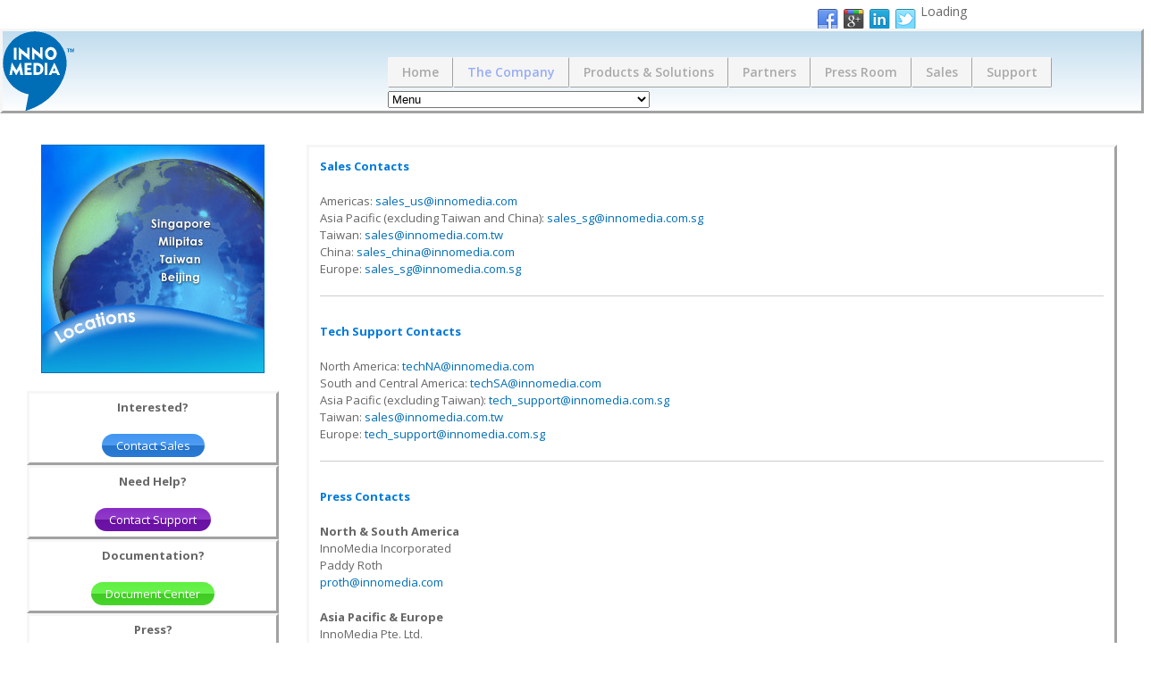

--- FILE ---
content_type: text/html; charset=UTF-8
request_url: https://www.innomedia.com/contact-us/
body_size: 7923
content:
<!DOCTYPE html>
<html lang="en">
<head>

	    <meta http-equiv="Content-Type" content="text/html; charset=UTF-8" />
    
        <!-- Mobile Specific
    ================================================== -->
    <meta name="viewport" content="width=device-width, initial-scale=1, maximum-scale=1">
    <!--[if lt IE 9]>
        <script src="http://css3-mediaqueries-js.googlecode.com/svn/trunk/css3-mediaqueries.js"></script>
    <![endif]-->
        
    <!-- Title Tag
    ================================================== -->
    <title>  Contact Us | InnoMedia</title>
    
	    <!-- Favicon
    ================================================== -->
    <link rel="icon" type="image/png" href="https://www.innomedia.com/wp-content/uploads/2013/09/Logo_transparent.gif" />
        
    <!-- IE dependent stylesheets
    ================================================== -->
    <!--[if IE 7]>
        <link rel="stylesheet" type="text/css" href="https://www.innomedia.com/wp-content/themes/Tetris/css/awesome_font_ie7.css" media="screen" />
    <![endif]-->
    
    <!-- Load HTML5 dependancies for IE
    ================================================== -->
    <!--[if IE]>
        <script src="http://html5shiv.googlecode.com/svn/trunk/html5.js"></script><![endif]-->
    <!--[if lte IE 7]>
        <script src="js/IE8.js" type="text/javascript"></script><![endif]-->
    <!--[if lt IE 7]>
        <link rel="stylesheet" type="text/css" media="all" href="css/ie6.css"/>
    <![endif]-->
    
    
    <!-- WP Head
    ================================================== -->
              <script>
            (function(d){
              var js, id = 'powr-js', ref = d.getElementsByTagName('script')[0];
              if (d.getElementById(id)) {return;}
              js = d.createElement('script'); js.id = id; js.async = true;
              js.src = '//www.powr.io/powr.js';
              js.setAttribute('powr-token','hsA6A3ALDi1435245838');
              js.setAttribute('external-type','wordpress');
              ref.parentNode.insertBefore(js, ref);
            }(document));
          </script>
          <link rel='dns-prefetch' href='//www.google.com' />
<link rel='dns-prefetch' href='//fonts.googleapis.com' />
<link rel='dns-prefetch' href='//s.w.org' />
<link rel="alternate" type="application/rss+xml" title="InnoMedia &raquo; Feed" href="https://www.innomedia.com/feed/" />
<link rel="alternate" type="application/rss+xml" title="InnoMedia &raquo; Comments Feed" href="https://www.innomedia.com/comments/feed/" />
		<script type="text/javascript">
			window._wpemojiSettings = {"baseUrl":"https:\/\/s.w.org\/images\/core\/emoji\/13.0.0\/72x72\/","ext":".png","svgUrl":"https:\/\/s.w.org\/images\/core\/emoji\/13.0.0\/svg\/","svgExt":".svg","source":{"concatemoji":"https:\/\/www.innomedia.com\/wp-includes\/js\/wp-emoji-release.min.js?ver=5.5.17"}};
			!function(e,a,t){var n,r,o,i=a.createElement("canvas"),p=i.getContext&&i.getContext("2d");function s(e,t){var a=String.fromCharCode;p.clearRect(0,0,i.width,i.height),p.fillText(a.apply(this,e),0,0);e=i.toDataURL();return p.clearRect(0,0,i.width,i.height),p.fillText(a.apply(this,t),0,0),e===i.toDataURL()}function c(e){var t=a.createElement("script");t.src=e,t.defer=t.type="text/javascript",a.getElementsByTagName("head")[0].appendChild(t)}for(o=Array("flag","emoji"),t.supports={everything:!0,everythingExceptFlag:!0},r=0;r<o.length;r++)t.supports[o[r]]=function(e){if(!p||!p.fillText)return!1;switch(p.textBaseline="top",p.font="600 32px Arial",e){case"flag":return s([127987,65039,8205,9895,65039],[127987,65039,8203,9895,65039])?!1:!s([55356,56826,55356,56819],[55356,56826,8203,55356,56819])&&!s([55356,57332,56128,56423,56128,56418,56128,56421,56128,56430,56128,56423,56128,56447],[55356,57332,8203,56128,56423,8203,56128,56418,8203,56128,56421,8203,56128,56430,8203,56128,56423,8203,56128,56447]);case"emoji":return!s([55357,56424,8205,55356,57212],[55357,56424,8203,55356,57212])}return!1}(o[r]),t.supports.everything=t.supports.everything&&t.supports[o[r]],"flag"!==o[r]&&(t.supports.everythingExceptFlag=t.supports.everythingExceptFlag&&t.supports[o[r]]);t.supports.everythingExceptFlag=t.supports.everythingExceptFlag&&!t.supports.flag,t.DOMReady=!1,t.readyCallback=function(){t.DOMReady=!0},t.supports.everything||(n=function(){t.readyCallback()},a.addEventListener?(a.addEventListener("DOMContentLoaded",n,!1),e.addEventListener("load",n,!1)):(e.attachEvent("onload",n),a.attachEvent("onreadystatechange",function(){"complete"===a.readyState&&t.readyCallback()})),(n=t.source||{}).concatemoji?c(n.concatemoji):n.wpemoji&&n.twemoji&&(c(n.twemoji),c(n.wpemoji)))}(window,document,window._wpemojiSettings);
		</script>
		<style type="text/css">
img.wp-smiley,
img.emoji {
	display: inline !important;
	border: none !important;
	box-shadow: none !important;
	height: 1em !important;
	width: 1em !important;
	margin: 0 .07em !important;
	vertical-align: -0.1em !important;
	background: none !important;
	padding: 0 !important;
}
</style>
	<link rel='stylesheet' id='tern_wp_members_css-css'  href='https://www.innomedia.com/wp-content/plugins/members-list/css/members-list.css?ver=5.5.17' type='text/css' media='all' />
<link rel='stylesheet' id='gsc_style-css'  href='https://www.innomedia.com/wp-content/plugins/google-custom-search/css/smoothness/jquery-ui.theme.min.css?ver=5.5.17' type='text/css' media='all' />
<link rel='stylesheet' id='gsc_style_search_bar-css'  href='https://www.google.com/cse/style/look/minimalist.css?ver=5.5.17' type='text/css' media='all' />
<link rel='stylesheet' id='gsc_style_search_bar_more-css'  href='https://www.innomedia.com/wp-content/plugins/google-custom-search/css/gsc.css?ver=5.5.17' type='text/css' media='all' />
<link rel='stylesheet' id='wp-block-library-css'  href='https://www.innomedia.com/wp-includes/css/dist/block-library/style.min.css?ver=5.5.17' type='text/css' media='all' />
<link rel='stylesheet' id='cptch_stylesheet-css'  href='https://www.innomedia.com/wp-content/plugins/captcha/css/front_end_style.css?ver=4.2.7' type='text/css' media='all' />
<link rel='stylesheet' id='dashicons-css'  href='https://www.innomedia.com/wp-includes/css/dashicons.min.css?ver=5.5.17' type='text/css' media='all' />
<link rel='stylesheet' id='cptch_desktop_style-css'  href='https://www.innomedia.com/wp-content/plugins/captcha/css/desktop_style.css?ver=4.2.7' type='text/css' media='all' />
<link rel='stylesheet' id='cpsh-shortcodes-css'  href='https://www.innomedia.com/wp-content/plugins/column-shortcodes//assets/css/shortcodes.css?ver=1.0.1' type='text/css' media='all' />
<link rel='stylesheet' id='contact-form-7-css'  href='https://www.innomedia.com/wp-content/plugins/contact-form-7/includes/css/styles.css?ver=4.3.1' type='text/css' media='all' />
<link rel='stylesheet' id='hupso_css-css'  href='https://www.innomedia.com/wp-content/plugins/hupso-share-buttons-for-twitter-facebook-google/style.css?ver=5.5.17' type='text/css' media='all' />
<link rel='stylesheet' id='page-list-style-css'  href='https://www.innomedia.com/wp-content/plugins/page-list/css/page-list.css?ver=5.1' type='text/css' media='all' />
<link rel='stylesheet' id='tiptipcss-css'  href='https://www.innomedia.com/wp-content/plugins/pricing-table/css/site/tipTip.css?ver=5.5.17' type='text/css' media='all' />
<link rel='stylesheet' id='default-template-css'  href='https://www.innomedia.com/wp-content/plugins/register-plus-redux/extension/readygraph/assets/css/default-popup.css?ver=5.5.17' type='text/css' media='all' />
<link rel='stylesheet' id='search-google-style-css'  href='https://www.innomedia.com/wp-content/plugins/search-google/css/search-google.css?ver=1.9' type='text/css' media='all' />
<link rel='stylesheet' id='swpm.common-css'  href='https://www.innomedia.com/wp-content/plugins/simple-membership/css/swpm.common.css?ver=5.5.17' type='text/css' media='all' />
<link rel='stylesheet' id='validationEngine.jquery-css'  href='https://www.innomedia.com/wp-content/plugins/simple-membership/css/validationEngine.jquery.css?ver=5.5.17' type='text/css' media='all' />
<link rel='stylesheet' id='images-vertical-thumbnail-slider-style-css'  href='https://www.innomedia.com/wp-content/plugins/wp-vertical-image-slider/css/images-vertical-thumbnail-slider-style.css?ver=5.5.17' type='text/css' media='all' />
<link rel='stylesheet' id='yada-wiki-css'  href='https://www.innomedia.com/wp-content/plugins/yada-wiki/inc/../css/yadawiki.css?ver=5.5.17' type='text/css' media='all' />
<link rel='stylesheet' id='style-css'  href='https://www.innomedia.com/wp-content/themes/Tetris/style.css?ver=5.5.17' type='text/css' media='all' />
<link rel='stylesheet' id='wpex-responsive-css'  href='https://www.innomedia.com/wp-content/themes/Tetris/css/responsive.css?ver=5.5.17' type='text/css' media='all' />
<link rel='stylesheet' id='awesome-font-css'  href='https://www.innomedia.com/wp-content/themes/Tetris/css/awesome_font.css?ver=5.5.17' type='text/css' media='all' />
<link rel='stylesheet' id='opensans-css'  href='https://fonts.googleapis.com/css?family=Open+Sans%3A400italic%2C600italic%2C700italic%2C400%2C300%2C600%2C700&#038;subset=latin%2Ccyrillic-ext%2Ccyrillic%2Cgreek-ext%2Cgreek%2Cvietnamese%2Clatin-ext&#038;ver=5.5.17' type='text/css' media='all' />
<link rel='stylesheet' id='prettyphoto-css'  href='https://www.innomedia.com/wp-content/plugins/js_composer/assets/lib/prettyphoto/css/prettyPhoto.css?ver=3.6.13' type='text/css' media='screen' />
<script type="text/javascript">var tern_wp_root = "https://www.innomedia.com";</script>
<script type='text/javascript' src='https://www.innomedia.com/wp-includes/js/jquery/jquery.js?ver=1.12.4-wp' id='jquery-core-js'></script>
<script type='text/javascript' src='https://www.innomedia.com/wp-content/plugins/members-list/js/scripts.js?ver=5.5.17' id='members-list-js'></script>
<script type='text/javascript' src='https://www.innomedia.com/wp-content/plugins/google-custom-search/js/gsc.js?ver=5.5.17' id='gsc_dialog-js'></script>
<script type='text/javascript' src='https://www.google.com/jsapi?ver=5.5.17' id='gsc_jsapi-js'></script>
<script type='text/javascript' src='https://www.innomedia.com/wp-content/plugins/pricing-table/js/site/icon.js?ver=5.5.17' id='wppt-icon-js'></script>
<script type='text/javascript' src='https://www.innomedia.com/wp-content/plugins/pricing-table/js/site/jquery.tipTip.minified.js?ver=5.5.17' id='tiptipjs-js'></script>
<script type='text/javascript' src='https://www.innomedia.com/wp-content/plugins/search-google/js/search-google.js?ver=1.9' id='search-google-script-js'></script>
<script type='text/javascript' src='https://www.innomedia.com/wp-content/plugins/simple-membership/js/jquery.validationEngine-en.js?ver=5.5.17' id='jquery.validationEngine-en-js'></script>
<script type='text/javascript' src='https://www.innomedia.com/wp-content/plugins/simple-membership/js/jquery.validationEngine.js?ver=5.5.17' id='jquery.validationEngine-js'></script>
<script type='text/javascript' src='https://www.innomedia.com/wp-content/plugins/wp-vertical-image-slider/js/images-vertical-thumbnail-slider-jc.js?ver=5.5.17' id='images-vertical-thumbnail-slider-jc-js'></script>
<script type='text/javascript' src='https://www.innomedia.com/wp-content/plugins/google-analyticator/external-tracking.min.js?ver=6.4.9' id='ga-external-tracking-js'></script>
<link rel="https://api.w.org/" href="https://www.innomedia.com/wp-json/" /><link rel="alternate" type="application/json" href="https://www.innomedia.com/wp-json/wp/v2/pages/99" /><link rel="EditURI" type="application/rsd+xml" title="RSD" href="https://www.innomedia.com/xmlrpc.php?rsd" />
<link rel="wlwmanifest" type="application/wlwmanifest+xml" href="https://www.innomedia.com/wp-includes/wlwmanifest.xml" /> 
<meta name="generator" content="WordPress 5.5.17" />
<link rel="canonical" href="https://www.innomedia.com/contact-us/" />
<link rel='shortlink' href='https://www.innomedia.com/?p=99' />
<link rel="alternate" type="application/json+oembed" href="https://www.innomedia.com/wp-json/oembed/1.0/embed?url=https%3A%2F%2Fwww.innomedia.com%2Fcontact-us%2F" />
<link rel="alternate" type="text/xml+oembed" href="https://www.innomedia.com/wp-json/oembed/1.0/embed?url=https%3A%2F%2Fwww.innomedia.com%2Fcontact-us%2F&#038;format=xml" />
        <script>
            var wppt_url = "https://www.innomedia.com/wp-content/plugins/pricing-table/";
        </script>
    <style type="text/css">.recentcomments a{display:inline !important;padding:0 !important;margin:0 !important;}</style><!-- Google Analytics Tracking by Google Analyticator 6.4.9: http://www.videousermanuals.com/google-analyticator/ -->
<script type="text/javascript">
    var analyticsFileTypes = [''];
    var analyticsSnippet = 'disabled';
    var analyticsEventTracking = 'enabled';
</script>
<script type="text/javascript">
	(function(i,s,o,g,r,a,m){i['GoogleAnalyticsObject']=r;i[r]=i[r]||function(){
	(i[r].q=i[r].q||[]).push(arguments)},i[r].l=1*new Date();a=s.createElement(o),
	m=s.getElementsByTagName(o)[0];a.async=1;a.src=g;m.parentNode.insertBefore(a,m)
	})(window,document,'script','//www.google-analytics.com/analytics.js','ga');
	ga('create', 'UA-44623912-1', 'auto');
 
	ga('send', 'pageview');
</script>
        
</head><!-- /end head -->


<!-- Begin Body
================================================== -->
<body class="page-template page-template-templates page-template-full-width page-template-templatesfull-width-php page page-id-99 wpb-js-composer js-comp-ver-3.6.13 vc_responsive"><a name="topOfPage"></a>

<div id="wrap" class="clearfix">

	<div id="header-wrap">
    	        	<div id="pre-header" class="clearfix">
            
                <!-- InnoMedia: Add Google custom search -->
                <div id="GoogleSearchBoxInPreHeader" class="clearfix">
                	    <div id="cse-search-form33" style="width: 100%;">Loading</div>
    <script type="text/javascript">
        google.load('search', '1', {language: 'en'});
        google.setOnLoadCallback(function () {
            var customSearchControl = new google.search.CustomSearchControl('013449632328883641222:pkn2mbfc9ks');
            customSearchControl.setResultSetSize(google.search.Search.FILTERED_CSE_RESULTSET);
                        customSearchControl.setLinkTarget(google.search.Search.LINK_TARGET_SELF);
                        var options = new google.search.DrawOptions();
            options.setSearchFormRoot('cse-search-form33');
            options.setAutoComplete(true);
                        customSearchControl.draw('dialog', options);
            customSearchControl.setSearchCompleteCallback(this, CallBackDisplayDialog);
                    }, true);

        // establish a keep callback
        function CallBackDisplayDialog(result) {
            jQuery('#dialog').dialog('open');
        }
    </script>
                <!-- open dialog. For debug purposes
                    <p><a href="#" id="dialog_link" class="ui-state-default ui-corner-all"><span class="ui-icon ui-icon-newwin"></span>Open Dialog</a></p>
            -->
            <div id="dialog" title="Search Results">
                <p></p>
            </div>

                        </div>
                <!-- 
                    where $display_results_option is one of the following three options.
                    DISPLAY_RESULTS_AS_POP_UP – displays the search results as a pop-up resizeable dialog
                    DISPLAY_RESULTS_IN_UNDER_SEARCH_BOX – displays the search results under the search box
                    DISPLAY_RESULTS_CUSTOM – displays the search results in the place you have specified.
                -->
                <!-- InnoMedia: End of Google custom search -->
                                
                <ul id="header-social" class="clearfix">
					<li><a href="http://www.facebook.com/innomedia" title="facebook" target="_blank"><img src="https://www.innomedia.com/wp-content/themes/Tetris/images/social/facebook.png" alt="facebook" /></a></li><li><a href="http://plus.google.com/112015663916976087133" title="google" target="_blank"><img src="https://www.innomedia.com/wp-content/themes/Tetris/images/social/google.png" alt="google" /></a></li><li><a href="http://www.linkedin.com/company/InnoMedia" title="linkedin" target="_blank"><img src="https://www.innomedia.com/wp-content/themes/Tetris/images/social/linkedin.png" alt="linkedin" /></a></li><li><a href="http://twitter.com/InnoMediaInc" title="twitter" target="_blank"><img src="https://www.innomedia.com/wp-content/themes/Tetris/images/social/twitter.png" alt="twitter" /></a></li>           		</ul><!-- /header-social -->

            </div><!-- /pre-header -->
        <header id="header" class="clearfix">
       		                <div id="logo">
                                            <a href="https://www.innomedia.com/" title="" rel="home"><img src="https://www.innomedia.com/wp-content/uploads/2013/09/logo-layer-80x89.png" alt="" /></a>
                                    </div><!-- /logo -->
				<nav id="navigation" class="clearfix">
						<div class="menu-main-menu-container"><ul id="menu-main-menu" class="sf-menu"><li id="menu-item-21" class="menu-item menu-item-type-post_type menu-item-object-page menu-item-home menu-item-21"><a href="https://www.innomedia.com/">Home</a></li>
<li id="menu-item-27" class="menu-item menu-item-type-post_type menu-item-object-page current-menu-ancestor current-menu-parent current_page_parent current_page_ancestor menu-item-has-children menu-item-27"><a href="https://www.innomedia.com/the-company/">The Company</a>
<ul class="sub-menu">
	<li id="menu-item-106" class="menu-item menu-item-type-post_type menu-item-object-page menu-item-106"><a href="https://www.innomedia.com/management/">Management</a></li>
	<li id="menu-item-11541" class="menu-item menu-item-type-post_type menu-item-object-page menu-item-11541"><a href="https://www.innomedia.com/careers/">CAREERS</a></li>
	<li id="menu-item-107" class="menu-item menu-item-type-post_type menu-item-object-page current-menu-item page_item page-item-99 current_page_item menu-item-107"><a href="https://www.innomedia.com/contact-us/" aria-current="page">Contact Us</a></li>
	<li id="menu-item-105" class="menu-item menu-item-type-post_type menu-item-object-page menu-item-105"><a href="https://www.innomedia.com/worldwide-offices/">Worldwide Offices</a></li>
	<li id="menu-item-2280" class="menu-item menu-item-type-post_type menu-item-object-page menu-item-2280"><a href="https://www.innomedia.com/terms-of-use/">Terms of Use</a></li>
</ul>
</li>
<li id="menu-item-30" class="menu-item menu-item-type-post_type menu-item-object-page menu-item-has-children menu-item-30"><a href="https://www.innomedia.com/products/">Products &#038; Solutions</a>
<ul class="sub-menu">
	<li id="menu-item-51" class="menu-item menu-item-type-post_type menu-item-object-page menu-item-51"><a href="https://www.innomedia.com/soho-residential/">Residential &#038; SOHO</a></li>
	<li id="menu-item-218" class="menu-item menu-item-type-post_type menu-item-object-page menu-item-has-children menu-item-218"><a href="https://www.innomedia.com/business-voice-solutions/">Business Voice Solutions</a>
	<ul class="sub-menu">
		<li id="menu-item-80" class="menu-item menu-item-type-post_type menu-item-object-page menu-item-80"><a href="https://www.innomedia.com/business-lines/">Business Lines</a></li>
		<li id="menu-item-1687" class="menu-item menu-item-type-post_type menu-item-object-page menu-item-1687"><a href="https://www.innomedia.com/tdm-pri-with-pri-esbc/">TDM PRI with PRI ESBC</a></li>
		<li id="menu-item-79" class="menu-item menu-item-type-post_type menu-item-object-page menu-item-79"><a href="https://www.innomedia.com/hosted-service-with-sip-alg/">Hosted Service with SIP ALG</a></li>
		<li id="menu-item-78" class="menu-item menu-item-type-post_type menu-item-object-page menu-item-has-children menu-item-78"><a href="https://www.innomedia.com/sip-trunking-with-b2bua/">SIP Trunking with B2BUA</a>
		<ul class="sub-menu">
			<li id="menu-item-862" class="menu-item menu-item-type-post_type menu-item-object-page menu-item-862"><a href="https://www.innomedia.com/esbc-iot-program/">ESBC IOT Program</a></li>
		</ul>
</li>
		<li id="menu-item-1405" class="menu-item menu-item-type-post_type menu-item-object-page menu-item-1405"><a href="https://www.innomedia.com/enterprise-session-border-controller-summary/">Enterprise Session Border Controller Summary</a></li>
		<li id="menu-item-10891" class="menu-item menu-item-type-post_type menu-item-object-page menu-item-10891"><a href="https://www.innomedia.com/buddytalk-product-family/">Intelligent Smartspeakers</a></li>
	</ul>
</li>
	<li id="menu-item-256" class="menu-item menu-item-type-post_type menu-item-object-page menu-item-256"><a href="https://www.innomedia.com/cable-solutions/">Cable Solutions</a></li>
	<li id="menu-item-77" class="menu-item menu-item-type-post_type menu-item-object-page menu-item-77"><a href="https://www.innomedia.com/element-management-system/">Element Management System</a></li>
	<li id="menu-item-11072" class="menu-item menu-item-type-post_type menu-item-object-page menu-item-11072"><a href="https://www.innomedia.com/buddytalk-product-family/">BuddyTalk Series Smart Speakers</a></li>
</ul>
</li>
<li id="menu-item-22" class="menu-item menu-item-type-post_type menu-item-object-page menu-item-has-children menu-item-22"><a href="https://www.innomedia.com/partners/">Partners</a>
<ul class="sub-menu">
	<li id="menu-item-3273" class="menu-item menu-item-type-post_type menu-item-object-page menu-item-3273"><a href="https://www.innomedia.com/testimonials/">Customer Testimonials</a></li>
</ul>
</li>
<li id="menu-item-23" class="menu-item menu-item-type-post_type menu-item-object-page menu-item-has-children menu-item-23"><a href="https://www.innomedia.com/?page_id=14">Press Room</a>
<ul class="sub-menu">
	<li id="menu-item-119" class="menu-item menu-item-type-post_type menu-item-object-page menu-item-119"><a href="https://www.innomedia.com/press-releases/">InnoMedia Press Releases</a></li>
	<li id="menu-item-10986" class="menu-item menu-item-type-post_type menu-item-object-page menu-item-10986"><a href="https://www.innomedia.com/partner-press-release/">Partner Press Releases</a></li>
	<li id="menu-item-597" class="menu-item menu-item-type-post_type menu-item-object-page menu-item-597"><a href="https://www.innomedia.com/testimonials/">Customer Testimonials</a></li>
	<li id="menu-item-117" class="menu-item menu-item-type-post_type menu-item-object-page menu-item-117"><a href="https://www.innomedia.com/press-kit/">Press Kit</a></li>
	<li id="menu-item-116" class="menu-item menu-item-type-post_type menu-item-object-page menu-item-116"><a href="https://www.innomedia.com/pr-contacts/">PR Contacts</a></li>
</ul>
</li>
<li id="menu-item-24" class="menu-item menu-item-type-post_type menu-item-object-page menu-item-24"><a href="https://www.innomedia.com/sales/">Sales</a></li>
<li id="menu-item-26" class="menu-item menu-item-type-post_type menu-item-object-page menu-item-has-children menu-item-26"><a href="https://www.innomedia.com/support/">Support</a>
<ul class="sub-menu">
	<li id="menu-item-658" class="menu-item menu-item-type-post_type menu-item-object-page menu-item-658"><a href="https://www.innomedia.com/documentation-center/">Documentation Center</a></li>
	<li id="menu-item-5186" class="menu-item menu-item-type-custom menu-item-object-custom menu-item-5186"><a target="_blank" rel="noopener noreferrer" href="https://www.innomedia.com/white-papers-application-notes-customers/">White Papers &#038; Application Notes</a></li>
</ul>
</li>
</ul></div>            	</nav><!-- /navigation -->
    		        </header><!-- /header -->
            </div><!-- /header-wrap -->
    
        <div id="main-content" class="clearfix">
        
    
    

<!-- 
<div id="page-heading"> 
-->

<!-- InnoMedia: inserted MTA8328 family and link to Product. 2013-09-20 -->
<!--
	<a href="http://http://localhost/wp2/products/">
	<img src="http://localhost/wp2/wp-content/uploads/2013/09/All-8328-1-960x85.png" alt="eight ball" height="85" width="960">	
	</a>
-->
<!-- InnoMedia: deleted the page-heading, and replace it with one extra row using Visual Composer.-->
<!-- 
</div> --><!-- /page-heading -->

<div id="single-page-content" class="container clearfix">
    <div class="entry clearfix">	
        <div class="wpb_row vc_row-fluid">
	<div class="vc_span3 wpb_column column_container">
		<div class="wpb_wrapper">
			
	<div class="wpb_text_column wpb_content_element ">
		<div class="wpb_wrapper">
			<p><a href="https://www.innomedia.com/worldwide-offices/"><img loading="lazy" class="aligncenter size-full wp-image-482" src="https://www.innomedia.com/wp-content/uploads/2013/09/contact_leftimg-OLD4-14-061.jpg" alt="contact_leftimg-OLD4-14-06" width="250" height="172" /></a><a href="https://www.innomedia.com/worldwide-offices/"><img loading="lazy" class="aligncenter size-full wp-image-483" src="https://www.innomedia.com/wp-content/uploads/2013/09/contact_lefttitle1.jpg" alt="contact_lefttitle" width="250" height="84" /></a></p>
<div style="line-height: 150%; font-size: small; border: medium outset #F6F6F6; padding: 6px; text-align: center;"><strong>Interested?</strong> </p>
<div class="su-button-center"><a href="https://www.innomedia.com/sales/" class="su-button su-button-style-glass" style="color:#FFFFFF;background-color:#2D89EF;border-color:#246ebf;border-radius:29px;-moz-border-radius:29px;-webkit-border-radius:29px" target="_self"><span style="color:#FFFFFF;padding:0px 16px;font-size:13px;line-height:26px;border-color:#6cacf4;border-radius:29px;-moz-border-radius:29px;-webkit-border-radius:29px;text-shadow:none;-moz-text-shadow:none;-webkit-text-shadow:none"> Contact Sales</span></a></div>
</div>
<div style="line-height: 150%; font-size: small; border: medium outset #F6F6F6; padding: 6px; text-align: center;"><strong>Need Help?</strong> </p>
<div class="su-button-center"><a href="https://www.innomedia.com/support/" class="su-button su-button-style-glass" style="color:#FFFFFF;background-color:#7b15bf;border-color:#621199;border-radius:29px;-moz-border-radius:29px;-webkit-border-radius:29px" target="_self"><span style="color:#FFFFFF;padding:0px 16px;font-size:13px;line-height:26px;border-color:#a35bd2;border-radius:29px;-moz-border-radius:29px;-webkit-border-radius:29px;text-shadow:none;-moz-text-shadow:none;-webkit-text-shadow:none"> Contact Support</span></a></div>
</div>
<div style="line-height: 150%; font-size: small; border: medium outset #F6F6F6; padding: 6px; text-align: center;"><strong>Documentation?</strong> </p>
<div class="su-button-center"><a href="https://www.innomedia.com/documentation-center/" class="su-button su-button-style-glass" style="color:#FFFFFF;background-color:#4eef2d;border-color:#3ebf24;border-radius:29px;-moz-border-radius:29px;-webkit-border-radius:29px" target="_self"><span style="color:#FFFFFF;padding:0px 16px;font-size:13px;line-height:26px;border-color:#83f46c;border-radius:29px;-moz-border-radius:29px;-webkit-border-radius:29px;text-shadow:none;-moz-text-shadow:none;-webkit-text-shadow:none"> Document Center</span></a></div>
</div>
<div style="line-height: 150%; font-size: small; border: medium outset #F6F6F6; padding: 6px; text-align: center;"><strong>Press?</strong> </p>
<div class="su-button-center"><a href="https://www.innomedia.com/pr-contacts/" class="su-button su-button-style-glass" style="color:#FFFFFF;background-color:#B6006E;border-color:#920058;border-radius:29px;-moz-border-radius:29px;-webkit-border-radius:29px" target="_self"><span style="color:#FFFFFF;padding:0px 16px;font-size:13px;line-height:26px;border-color:#cc4d9a;border-radius:29px;-moz-border-radius:29px;-webkit-border-radius:29px;text-shadow:none;-moz-text-shadow:none;-webkit-text-shadow:none"> Press Contacts</span></a></div>
</div>

		</div> 
	</div> 
		</div> 
	</div> 

	<div class="vc_span9 wpb_column column_container">
		<div class="wpb_wrapper">
			
	<div class="wpb_text_column wpb_content_element ">
		<div class="wpb_wrapper">
			<div style="line-height: 150%; font-size: small; text-align: justify; border: medium outset #F6F6F6; padding: 12px;">
<p><span style="color: #0179da;"><strong>Sales Contacts</strong></span></p>
<p>Americas: <a href="mailto:sales_us@innomedia.com">sales_us@innomedia.com</a><br />
Asia Pacific (excluding Taiwan and China):<a href="mailto:sales_sg@innomedia.com.sg"> sales_sg@innomedia.com.sg</a><br />
Taiwan: <a href="mailto:sales_taiwan@innomedia.com">sales@innomedia.com.tw<br />
</a>China: <a href="mailto:sales_china@innomedia.com">sales_china@innomedia.com</a><br />
Europe: <a href="mailto:sales_sg@innomedia.com.sg">sales_sg@innomedia.com.sg</a></p>
<hr />
<p><span style="color: #0179da;"><strong>Tech Support Contacts</strong></span></p>
<p>North America: <a href="mailto:tech_support@innomedia.com">techNA@innomedia.com</a><br />
South and Central America: <a href="mailto:techSA@innomedia.com">techSA@innomedia.com</a><br />
Asia Pacific (excluding Taiwan): <a href="mailto:tech_support@innomedia.com.sg">tech_support@innomedia.com.sg</a><br />
Taiwan:<a href="mailto:sales@innomedia.com"> sales@innomedia.com.tw</a><br />
Europe: <a href="mailto:tech_support@innomedia.com.sg">tech_support@innomedia.com.sg</a></p>
<hr />
<p align="left"><span style="color: #0179da;"><strong>Press Contacts</strong></span></p>
<p><strong>North &amp; South America</strong><br />
InnoMedia Incorporated<br />
Paddy Roth<br />
<a href="mailto:wchoy@innomedia.com">proth@innomedia.com</a></p>
<p><strong>Asia Pacific &amp; Europe </strong><br />
InnoMedia Pte. Ltd.<br />
Tony Wong<br />
<a href="mailto:tony_wong@innomedia.com.sg">tony_wong@innomedia.com.sg</a></p>
<p><strong>Taiwan</strong><br />
InnoMedia Technology, Inc.<br />
Chen Chuan (Steven) Wang<br />
<a href="mailto:steven_wang@innomedia.com.tw">steven_wang@innomedia.com.tw</a></p>
<hr />
</div>

		</div> 
	</div> 
		</div> 
	</div> 
</div>
<div style="padding-bottom:20px; padding-top:10px;" class="hupso-share-buttons"><!-- Hupso Share Buttons - http://www.hupso.com/share/ --><a class="hupso_toolbar" href="http://www.hupso.com/share/"><img src="https://static.hupso.com/share/buttons/share-medium.png" style="border:0px; padding-top:5px; float:left;" alt="Share Button"/></a><script type="text/javascript">var hupso_services_t=new Array("Twitter","Facebook","Google Plus","Pinterest","Linkedin","Email","Print");var hupso_background_t="#EAF4FF";var hupso_border_t="#66CCFF";var hupso_toolbar_size_t="medium";var hupso_image_folder_url = "";var hupso_url_t="";var hupso_title_t="Contact Us";</script><script type="text/javascript" src="https://static.hupso.com/share/js/share_toolbar.js"></script><!-- Hupso Share Buttons --></div>    </div><!-- /entry -->
</div><!-- /container -->
<div class="clear"></div><!-- /clear any floats -->
</div><!-- /main-content -->
	<div id="footer-wrap">
    	        <footer id="footer">
                    <div id="footer-widgets" class="clearfix">
                <div class="footer-box">
                    <div class="footer-widget widget_black_studio_tinymce clearfix"><div class="textwidget"><div style="font-size: 10px; padding-bottom: 0px; margin-top: -10px; margin-bottom: -10px;">
<p><a href="https://www.innomedia.com">Home</a> | <a href="https://www.innomedia.com/the-company/">The Company</a> | <a href="https://www.innomedia.com/management/">Management</a> | <a href="https://www.innomedia.com/contact-us/">Contact Us</a> | <a href="https://www.innomedia.com/worldwide-offices/">Worldwide Offices</a> | <a title="Terms of Use" href="https://www.innomedia.com/terms-of-use/">Terms of Use</a> |<a href="https://www.innomedia.com/products/">Products &amp; Solutions</a> | <a href="https://www.innomedia.com/soho-residential/">SOHO &amp; Residential</a> | <a href="https://www.innomedia.com/business-voice-solutions/">Business Voice Solutions</a> | <a href="https://www.innomedia.com/business-lines/">Business Lines</a> | <a href="https://www.innomedia.com/tdm-pri-with-pri-esbc/">TDM PRI with PRI ESBC</a> | <a href="https://www.innomedia.com/hosted-service-with-sip-alg/">Hosted Service with SIP ALG</a> | <a href="https://www.innomedia.com/sip-trunking-with-b2bua/">SIP Trunking with B2BUA</a> | <a href="https://www.innomedia.com/esbc-iot-program/">ESBC IOT Program</a> | <a href="https://www.innomedia.com/enterprise-session-border-controller-summary/">Enterprise Session Border Controller Summary</a> | <a href="https://www.innomedia.com/cable-solutions/">Cable Solutions</a> | <a href="https://www.innomedia.com/element-management-system/">Element Management System</a> | <a href="https://www.innomedia.com/partners/">Partners</a> | <a href="https://www.innomedia.com/press-room/">Press Room</a> | <a href="https://www.innomedia.com/press-releases/">Press Releases</a> | <a href="https://www.innomedia.com/testimonials/">Customer Testimonials</a> | <a href="https://www.innomedia.com/press-kit/">Press Kit</a> | <a href="https://www.innomedia.com/pr-contacts/">PR Contacts</a> | <a href="https://www.innomedia.com/sales/">Sales</a> | <a href="https://www.innomedia.com/support/">Support</a> | <a href="https://www.innomedia.com/documentation-center/">Documentation Center</a> | <a href="https://www.innomedia.com/white-papers-application-notes/">White Papers &amp; Application Notes</a> |<a href="https://www.innomedia.com/wp-content/uploads/2019/10/IMPL-DATA-PROTECTION-NOTICE-v1.1-002.pdf">DATA PROTECTION NOTICE</a></div>
</div></div>                </div><!-- /footer-box -->
                <!-- Removed footer-two and footer-three.  To get back, copy the above and repeat footer-two and footer three. -->
            </div><!-- /footer-widgets -->
                    </footer><!-- /footer -->
            </div><!-- /footer-wrap -->


	<div id="copyright">&copy; Copyright 2026 &middot; <a href="https://www.innomedia.com" title="InnoMedia">InnoMedia</a> - Theme by <a href="http://themeforest.net/user/WPExplorer?ref=wpexplorer" title="WPExplorer" target="_blank" rel="nofollow">WPExplorer</a></div>
</div><!-- /wrap -->
        <script>
            jQuery(function(){
                jQuery(".wppttip").tipTip({defaultPosition:'bottom'});
            });

        </script>
    <script type="text/javascript">
document.addEventListener( 'wpcf7mailsent', function( e ) {
  var redirectURL = document.getElementById( 'redirectURL' ).value;
  if (redirectURL) {
    location = redirectURL;
  }
}, false );
</script>
<link rel='stylesheet' id='js_composer_front-css'  href='https://www.innomedia.com/wp-content/plugins/js_composer/assets/css/js_composer_front.css?ver=3.6.13' type='text/css' media='screen' />
<link rel='stylesheet' id='su-content-shortcodes-css'  href='https://www.innomedia.com/wp-content/plugins/shortcodes-ultimate/assets/css/content-shortcodes.css?ver=4.9.9' type='text/css' media='all' />
<script type='text/javascript' src='https://www.innomedia.com/wp-includes/js/jquery/ui/core.min.js?ver=1.11.4' id='jquery-ui-core-js'></script>
<script type='text/javascript' src='https://www.innomedia.com/wp-includes/js/jquery/ui/widget.min.js?ver=1.11.4' id='jquery-ui-widget-js'></script>
<script type='text/javascript' src='https://www.innomedia.com/wp-includes/js/jquery/ui/mouse.min.js?ver=1.11.4' id='jquery-ui-mouse-js'></script>
<script type='text/javascript' src='https://www.innomedia.com/wp-includes/js/jquery/ui/resizable.min.js?ver=1.11.4' id='jquery-ui-resizable-js'></script>
<script type='text/javascript' src='https://www.innomedia.com/wp-includes/js/jquery/ui/draggable.min.js?ver=1.11.4' id='jquery-ui-draggable-js'></script>
<script type='text/javascript' src='https://www.innomedia.com/wp-includes/js/jquery/ui/button.min.js?ver=1.11.4' id='jquery-ui-button-js'></script>
<script type='text/javascript' src='https://www.innomedia.com/wp-includes/js/jquery/ui/position.min.js?ver=1.11.4' id='jquery-ui-position-js'></script>
<script type='text/javascript' src='https://www.innomedia.com/wp-includes/js/jquery/ui/dialog.min.js?ver=1.11.4' id='jquery-ui-dialog-js'></script>
<script type='text/javascript' src='https://www.innomedia.com/wp-content/plugins/contact-form-7/includes/js/jquery.form.min.js?ver=3.51.0-2014.06.20' id='jquery-form-js'></script>
<script type='text/javascript' id='contact-form-7-js-extra'>
/* <![CDATA[ */
var _wpcf7 = {"loaderUrl":"https:\/\/www.innomedia.com\/wp-content\/plugins\/contact-form-7\/images\/ajax-loader.gif","recaptchaEmpty":"Please verify that you are not a robot.","sending":"Sending ..."};
/* ]]> */
</script>
<script type='text/javascript' src='https://www.innomedia.com/wp-content/plugins/contact-form-7/includes/js/scripts.js?ver=4.3.1' id='contact-form-7-js'></script>
<script type='text/javascript' src='https://www.innomedia.com/wp-includes/js/hoverIntent.min.js?ver=1.8.1' id='hoverIntent-js'></script>
<script type='text/javascript' src='https://www.innomedia.com/wp-content/themes/Tetris/js/superfish.js?ver=1.4.8' id='superfish-js'></script>
<script type='text/javascript' src='https://www.innomedia.com/wp-content/themes/Tetris/js/easing.js?ver=1.3' id='easing-js'></script>
<script type='text/javascript' src='https://www.innomedia.com/wp-content/plugins/js_composer/assets/lib/flexslider/jquery.flexslider-min.js?ver=3.6.13' id='flexslider-js'></script>
<script type='text/javascript' src='https://www.innomedia.com/wp-content/plugins/js_composer/assets/lib/prettyphoto/js/jquery.prettyPhoto.js?ver=3.6.13' id='prettyphoto-js'></script>
<script type='text/javascript' src='https://www.innomedia.com/wp-content/plugins/js_composer/assets/lib/isotope/jquery.isotope.min.js?ver=3.6.13' id='isotope-js'></script>
<script type='text/javascript' src='https://www.innomedia.com/wp-content/themes/Tetris/js/isotope_blog.js?ver=1.0' id='wpex-isotope-blog-init-js'></script>
<script type='text/javascript' src='https://www.innomedia.com/wp-content/themes/Tetris/js/fitvids.js?ver=1' id='fitvids-js'></script>
<script type='text/javascript' src='https://www.innomedia.com/wp-content/themes/Tetris/js/uniform.js?ver=1.7.5' id='uniform-js'></script>
<script type='text/javascript' id='wpex-responsive-js-extra'>
/* <![CDATA[ */
var responsiveLocalize = {"text":"Menu"};
/* ]]> */
</script>
<script type='text/javascript' src='https://www.innomedia.com/wp-content/themes/Tetris/js/responsive.js?ver=5.5.17' id='wpex-responsive-js'></script>
<script type='text/javascript' src='https://www.innomedia.com/wp-includes/js/comment-reply.min.js?ver=5.5.17' id='comment-reply-js'></script>
<script type='text/javascript' src='https://www.innomedia.com/wp-content/themes/Tetris/js/initialize.js?ver=1.0' id='wpex-global-init-js'></script>
<script type='text/javascript' src='https://www.innomedia.com/wp-includes/js/wp-embed.min.js?ver=5.5.17' id='wp-embed-js'></script>
<script type='text/javascript' src='https://www.innomedia.com/wp-content/plugins/js_composer/assets/js/js_composer_front.js?ver=3.6.13' id='wpb_composer_front_js-js'></script>
</body>
</html>

--- FILE ---
content_type: text/css
request_url: https://www.innomedia.com/wp-content/plugins/pricing-table/css/site/tipTip.css?ver=5.5.17
body_size: 902
content:
@import url("https://fonts.googleapis.com/css?family=Pathway+Gothic+One|Roboto+Slab");
#shaon-pricing-table h1,
#shaon-pricing-table h2,
#shaon-pricing-table h3,
#shaon-pricing-table ul,
#shaon-pricing-table li{
    padding:0px;
    margin:0px;
    line-height: normal;
}
#shaon-pricing-table1 img,
#shaon-pricing-table img{
    background: transparent !important;
    border: none !important;
    box-shadow:none !important;
    margin-top:0px;
}
#shaon-pricing-table1 a,
#shaon-pricing-table a{
   text-decoration: none !important; 
}
#tiptip_holder {
	display: none;
	position: absolute;
	top: 0;
	left: 0;
	z-index: 99999;
}

#tiptip_holder.tip_top {
	padding-bottom: 5px;
}

#tiptip_holder.tip_bottom {
	padding-top: 5px;
}

#tiptip_holder.tip_right {
	padding-left: 5px;
}

#tiptip_holder.tip_left {
	padding-right: 5px;
}

#tiptip_content {
	font-size: 11px;
	color: #fff;
	text-shadow: 0 0 2px #000;
	padding: 4px 8px;
	border: 1px solid rgba(255,255,255,0.25);
	background-color: rgb(25,25,25);
	background-color: rgba(25,25,25,0.92);
	background-image: -webkit-gradient(linear, 0% 0%, 0% 100%, from(transparent), to(#000));
	border-radius: 3px;
	-webkit-border-radius: 3px;
	-moz-border-radius: 3px;
	box-shadow: 0 0 3px #555;
	-webkit-box-shadow: 0 0 3px #555;
	-moz-box-shadow: 0 0 3px #555;
	line-height: normal !important;
	padding: 10px;
}

#tiptip_arrow, #tiptip_arrow_inner {
	position: absolute;
	border-color: transparent;
	border-style: solid;
	border-width: 6px;
	height: 0;
	width: 0;
}

#tiptip_holder.tip_top #tiptip_arrow {
	border-top-color: #fff;
	border-top-color: rgba(255,255,255,0.35);
}

#tiptip_holder.tip_bottom #tiptip_arrow {
	border-bottom-color: #fff;
	border-bottom-color: rgba(255,255,255,0.35);
}

#tiptip_holder.tip_right #tiptip_arrow {
	border-right-color: #fff;
	border-right-color: rgba(255,255,255,0.35);
}

#tiptip_holder.tip_left #tiptip_arrow {
	border-left-color: #fff;
	border-left-color: rgba(255,255,255,0.35);
}

#tiptip_holder.tip_top #tiptip_arrow_inner {
	margin-top: -7px;
	margin-left: -6px;
	border-top-color: rgb(25,25,25);
	border-top-color: rgba(25,25,25,0.92);
}

#tiptip_holder.tip_bottom #tiptip_arrow_inner {
	margin-top: -5px;
	margin-left: -6px;
	border-bottom-color: rgb(25,25,25);
	border-bottom-color: rgba(25,25,25,0.92);
}

#tiptip_holder.tip_right #tiptip_arrow_inner {
	margin-top: -6px;
	margin-left: -5px;
	border-right-color: rgb(25,25,25);
	border-right-color: rgba(25,25,25,0.92);
}

#tiptip_holder.tip_left #tiptip_arrow_inner {
	margin-top: -6px;
	margin-left: -7px;
	border-left-color: rgb(25,25,25);
	border-left-color: rgba(25,25,25,0.92);
}

/* Webkit Hacks  */
@media screen and (-webkit-min-device-pixel-ratio:0) {	
	#tiptip_content {
		padding: 4px 8px 5px 8px;
		background-color: rgba(45,45,45,0.88);
	}
	#tiptip_holder.tip_bottom #tiptip_arrow_inner { 
		border-bottom-color: rgba(45,45,45,0.88);
	}
	#tiptip_holder.tip_top #tiptip_arrow_inner { 
		border-top-color: rgba(20,20,20,0.92);
	}
}

#shaon-pricing-table li{
    background: none;
}

.w3eden ul,
.w3eden ul li:after,
.w3eden ul li:before{
    content: "" !important;
    margin: 0 !important;
    padding: 0 !important;
}

.w3eden ul li.title-row,
.w3eden ul li
{
    list-style: none !important;
    margin: 0 !important;


}

.w3eden .btn-free,.btn-large{
    max-width: 90%;
}

.w3eden ul li{
    padding-left: 0 !important;
    padding-right: 0 !important;
}

/* to hide details row */
/*#shaon-pricing-table .price-content ul li:nth-child(2){
    display: none;
}*/

.pricing-table h5{
    font-family: 'Pathway Gothic One', sans-serif !important;
}
.pricing-table h1{
    font-family: 'Roboto Slab', sans-serif !important;
    font-style: normal;
    font-size: 16pt !important;
    font-weight: 400 !important;
}


/* Small devices (tablets, 768px and up) */
@media (max-width: 768px) {
    .pricing-table.pricer{
        max-width: 100% !important;
    }
    .pricing-table .col,
    .pricing-table .responsive{
        width: 45% !important;

    }
    .pricer .col:before{
        width: 100% !important;
    }
    .pricer .col .header{
        width: 80% !important;
    }
    .pricer .col .header .label{
        width: 100% !important;
    }
    .pricer .selected .details{
        margin-top: 20px !important;
    }
    .pricer .col .signup a{
        width: 80% !important;
    }
}

@media (max-width: 500px){
    .pricing-table .col,
    .pricing-table .responsive{
        width: 100% !important;

    }
}


--- FILE ---
content_type: text/css
request_url: https://www.innomedia.com/wp-content/plugins/wp-vertical-image-slider/css/images-vertical-thumbnail-slider-style.css?ver=5.5.17
body_size: 605
content:
#gridTbl{width: 100%;}
.table{width:100%;margin-bottom:18px;}.table th,.table td{padding:8px;line-height:18px;text-align:left;vertical-align:top;border-top:1px solid #E1E1E1}
.table th{font-weight:bold;}
.table thead th{vertical-align:bottom;}
.table thead:first-child tr th,.table thead:first-child tr td{border-top:0;}
.table tbody+tbody{border-top:2px solid #ddd;}
.table-condensed th,.table-condensed td{padding:4px 5px;background-color: #ffffff;}
.table-bordered{border:1px solid #ddd;border-collapse:separate;*border-collapse:collapsed;-webkit-border-radius:4px;-moz-border-radius:4px;border-radius:4px;}.table-bordered th+th,.table-bordered td+td,.table-bordered th+td,.table-bordered td+th{border-left:1px solid #E1E1E1;background-color: #ffffff;}
.table-bordered thead:first-child tr:first-child th,.table-bordered tbody:first-child tr:first-child th,.table-bordered tbody:first-child tr:first-child td{border-top:0;}
.table-bordered thead:first-child tr:first-child th:first-child,.table-bordered tbody:first-child tr:first-child td:first-child{-webkit-border-radius:4px 0 0 0;-moz-border-radius:4px 0 0 0;border-radius:4px 0 0 0;}
.table-bordered thead:first-child tr:first-child th:last-child,.table-bordered tbody:first-child tr:first-child td:last-child{-webkit-border-radius:0 4px 0 0;-moz-border-radius:0 4px 0 0;border-radius:0 4px 0 0;}
.table-bordered thead:last-child tr:last-child th:first-child,.table-bordered tbody:last-child tr:last-child td:first-child{-webkit-border-radius:0 0 0 4px;-moz-border-radius:0 0 0 4px;border-radius:0 0 0 4px;}
.table-bordered thead:last-child tr:last-child th:last-child,.table-bordered tbody:last-child tr:last-child td:last-child{-webkit-border-radius:0 0 4px 0;-moz-border-radius:0 0 4px 0;border-radius:0 0 4px 0;}
.table-striped tbody tr:nth-child(odd) td,.table-striped tbody tr:nth-child(odd) th{background-color:#f9f9f9;}
.table tbody tr:hover td,.table tbody tr:hover th{background-color:#f5f5f5;}
.alignCenter{text-align: center;}
.errMsg{background:#FFCECE ;border: 1px solid #DF8F8F;color:#665252 !important;padding:8px 8px 8px 36px; text-align:left;margin:5px;margin-left: 0px;margin-top: 30px;width:70% !important;}
.uparrow{text-align: center !important;}
.uparrow img{cursor: pointer !important;background: none !important;border: none !important;margin: 0 0px 0px 0 !important;padding: 0px !important;max-width: auto !important;}
.downarrow{text-align: center }
.downarrow img{cursor: pointer !important;background: none !important;border: none !important;margin: 0 0px 0px 0 !important;padding: 0px !important;max-width: auto !important;}
.verticalmainTable{margin: 0 auto !important;padding:5px}
.verticalmainSliderDiv{}
.sliderUl{}
.sliderimgLiVertical{list-style-type:none !important;padding:0px !important;margin:0px !important;background: none !important;}
.sliderimgLiVertical img{background: white !important;border: 1px solid #CCCCCC !important;padding: 6px !important ;margin: 2px !important;border-radius:4px !important;}
.printCode{background: lightYellow none repeat scroll 0 0;border: 1px inset orange;height: 36px;margin: 10px;overflow: auto;padding: 6px;text-align: left;color: black;width:70%;}
.image_error{color:red !important;}
.succMsg{background:#E2F3DA  !important;border: 1px solid #9ADF8F !important;color:#556652 !important ;padding:8px 8px 8px 36px !important;text-align:left !important;margin:5px !important;margin-left: 0px !important;margin-top: 30px !important;width:505px !important;}
.errMsg{background:#FFCECE  !important;border: 1px solid #DF8F8F !important;color:#665252 !important ;padding:8px 8px 8px 36px !important; text-align:left !important;margin:5px !important;margin-left: 0px !important;margin-top: 30px !important;width:505px !important ;}


--- FILE ---
content_type: text/css
request_url: https://www.innomedia.com/wp-content/themes/Tetris/style.css?ver=5.5.17
body_size: 7829
content:
/*-----------------------------------------------------------

    Theme Name: Tetris
	Version: 1.0
    Description: Premium WordPress theme by WPExplorer
    Author: WPExplorer
    Author URI: http://themeforest.net/user/WPExplorer/?ref=wpexplorer
    Designed & Developed by WPExplorer
	Theme URI: http://themeforest.net/user/WPExplorer/portfolio
	License: GNU General Public License version 3.0
    License URI: http://www.gnu.org/licenses/gpl-3.0.html
	Tags: light, flexible-width, custom-background, threaded-comments, custom-menu, featured-images, full-width-template, theme-options, translation-ready
	
		
/* Reset
================================================== */
html, body, div, span, applet, object, iframe, h1, h2, h3, h4, h5, h6, p, blockquote, pre, a, abbr, acronym, address, big, cite, code, del, dfn, em, img, ins, kbd, q, s, samp, small, strike, strong, sub, sup, tt, var, b, u, i, center, dl, dt, dd, ol, ul, li, fieldset, form, label, legend, table, caption, tbody, tfoot, thead, tr, th, td, article, aside, canvas, details, embed, figure, figcaption, footer, header, hgroup, menu, nav, output, ruby, section, summary, time, mark, audio, video {
	margin: 0;
	padding: 0;
	border: 0;
	font-size: 100%;
	font: inherit;
	vertical-align: baseline;
}

article, aside, details, figcaption, figure, footer, header, hgroup, menu, nav, section {
	display: block;
}

body {
	line-height: 1;
}

ol, ul {
	list-style: none;
}

blockquote, q {
	quotes: none;
}

blockquote:before, blockquote:after, q:before, q:after {
	content: '';
	content: none;
}

table {
	border-collapse: collapse;
	border-spacing: 0;
}


/* Body & Main
================================================== */
body {
	background: #FFFFFF; /* InnoMedia.  Original: background: #ddd url("images/bg.png"); This is the background in areas such as the social media logo.*/
	nowhitespace: afterproperty;
	font: 14px/1.8 'Open Sans', Helvetica, Arial, sans-serif;
	color: #666;
	-webkit-font-smoothing: antialiased;
	-webkit-text-size-adjust: 100%;
}

body a {
	color: #006EB6; /* InnoMedia, Change from e73420 to 3399CC. This is the color of linked text items without mouse hovering over. Changed to #006EB6 InnoMedia logo color*/
}
body a:hover {
	text-decoration: underline;
	color: #1B1BE0; /* InnoMedia, Change from e73420 to 3399CC.  This is the color of linked text items when the mouse hovers over. */
}

/*set max img width*/
img {
	max-width: 100%;
}


/* Main Wraps
================================================== */

/*main*/
#wrap {
	width: 100%; /* InnoMedia 2014-01-03 Change from width: 960px; to width: 100% for responsive website. */
	margin: 0 auto;
	-moz-box-sizing: border-box;
	-webkit-box-sizing: border-box;
	box-sizing: border-box;
}

#main-content {
	margin: 30px 0;
}

.container {
	background: #fff;
	padding: 30px;
}

#post {
	float: left;
	width: 590px;
}

#sidebar {
	float: right;
	width: 250px;
	font-size: 0.929em;
}


/* Commons
================================================== */

/*clear floats*/
.remove-margin {
	margin-right: 0 !important;
}

.clearfix:after {
	content: ".";
	display: block;
	clear: both;
	visibility: hidden;
	line-height: 0;
	height: 0;
}

.clear {
	clear: both;
}

/*blockquote*/
blockquote {
	position: relative;
	margin: 30px 20px;
	padding-left: 25px;
	font-style: italic;
	font-weight: bold;
	color: #000;
	quotes: "\201C""\201D""\2018""\2019";
}

blockquote:before {
	color: #000;
	content: open-quote;
	font-size: 3em;
	line-height: .1em;
	position: absolute;
	top: 20px;
	left: -10px;
}

blockquote p:last-child {
	margin: 0;
}


/*preformatted text*/
pre {
	background: #fff url("images/pre-bg.png") repeat;
	margin: 10px 0px; /*InnoMedia.  Try to reduce the space between the mid-page slider and the adjacent blocks.  Was margin: 40px 0px; */
	padding: 25px 20px;
	line-height: 25px;
	border: 1px solid #ddd;
	white-space: pre-wrap;
	white-space: -moz-pre-wrap;
	white-space: -pre-wrap;
	white-space: -o-pre-wrap;
	word-wrap: break-word;
}

/*address*/
address {
	letter-spacing: 1px;
	margin: 20px 0;
}

/*page featured image*/
#page-featured-img {
	position: relative;
	margin-bottom: 25px;
}

#page-featured-img img {
	display: block;
	width: 100%;
}

/*wp*/
.sticky {;
}

.gallery-caption {;
}


/* Lists
================================================== */
.entry ul {
	margin: 30px 0 30px 20px;
}

.entry ol {
	margin: 30px 0 30px 25px;
}

.entry ul {
	list-style: disc;
}

.entry ol {
	list-style: decimal;
}

.entry ul li, .entry ol li {
	margin: 0 0 5px;
}


/* Typography
================================================== */
h1, h2, h3, h4, h5, h6 {
	font-weight: bold;
	font-family: 'Open Sans', Helvetica, Arial, Helvetica, sans-serif;
}

h1, h2, h3, h4, h5, h6 {
	color: #000;
}

h1 a, h2 a, h3 a, h4 a, h5 a, h6 a {
	color: #000;
}

h1 a:hover, h2 a:hover, h3 a:hover, h4 a:hover, h5 a:hover, h6 a:hover {
	color: #e73420;
	text-decoration: none;
}

.entry h2, .entry h3, .entry h4, .entry h5, .entry h6 {
	margin: 40px 0 20px;
}

h1 {
	font-size: 1.714em;
	margin: 0 0 20px;
}

h2 {
	font-size: 1.286em;
}

h3 {
	font-size: 1.286em;
}

h4 {
	font-size: 1em;
}

h5 {
	font-size: 0.857em;
}

h6 {
	font-size: 0.714em;
}

#post, .entry {
	font-size: 1em;
}

p {
	margin: 0 0 20px;
}

.entry p:last-child {
	margin: 0;
}

p img {
	margin: 0;
}

p.lead {
	font-size: 1.500em;
	line-height: 27px;
	color: #777;
}

em {
	font-style: italic;
}

strong {
	font-weight: bold;
}

small {
	font-size: 80%;
}

hr {
	border: solid rgba(0, 0, 0, 0.2);
	border-width: 1px 0 0;
	clear: both;
	margin: 10px 0 30px;
	height: 0;
}

p a, p a:visited {
	line-height: inherit;
}

a:link {
	text-decoration: none;
}

a:focus {
	outline: 0;
}

a {
	outline: 0;
}

p a, p a:visited {
	line-height: inherit;
}

a:link {
	text-decoration: none;
}

a:focus {
	outline: 0;
}


/* Headings
================================================== */

/*page heading*/
#page-heading {
	padding: 20px;
	background: #fff;
	margin-bottom: 20px;
	font-weight: 300;
	text-align: center;
}

#page-heading h1, #page-heading h2 {
	margin: 0;
	font-size: 2.000em;
	line-height: 1.2em;
	font-weight: 300;
}


/* Header
================================================== */

/*pre-header.  Location where the social media and Google search box is.*/
#pre-header { margin: 10px 0 -7px; } /* InnoMedia changed margin from 20px 0 15px; This is the margin from the top to the social media icon area, and from the social media icon area to the header (logo) area. */
#header-social{
	float: right;
}
#header-social li {
	float: left;
	display: block;
	margin-left: 5px;
	margin-bottom: 5px;
}
/* InnoMedia: adjusted Google Custom Search Box on the same line as the social media icons */
#GoogleSearchBoxInPreHeader {
	float: right;
	display: inline;
	width: 250px;
	margin-top: -10px;
	margin-left: 5px;
	margin-bottom: 5px;
}
/* End of InnoMedia adjusting Google Custom Search Box */
#header-social a,
#header-social img {
	display: block;
}

#header-social img:hover {
	opacity: 0.4; /* InnoMedia change 0.6 yo 0.4 to emphasize the hovering effect */
}


/*header. This is the strip where the InnoMedia Logo is placed*/
#header {
	position: relative;
/*
	background: #E6F1F8 url("images/vintage.png"); */
/* InnoMedia changed header color from black #111 to #FFF. #E6F1F8 is eventually used.  This is InnoMedia logo color with opacity set to 5%. */
	background: url("images/header-background-960x90.png"); 
/*	background: url("http://172.16.198.71/InnoMedia1/wp-content/uploads/2013/09/header-background-960x90.png"); This is to use relative addressing "images/xxx instead of absolution addressing of 172.16.198.71. images is under c:\wamp\www\InnoMedia1\wp-content\themes\Tetris\images */
/* InnoMedia: correct address url("http://172.16.198.71/InnoMedia1/wp-content/uploads/2013/09/header-background-960x90.png");*/
	margin-bottom: -25px; /* InnoMedia: decreases the margin-bottom from 30px to -22px.  This controls the space between the header and the Soliloguy slider on the home page, or the space between the header and the body in the subsequent pages. */
	border: medium outset #F6F6F6; /* InnoMedia added header border. */
}

/*logo*/
#logo h1 a, #logo h2 a {
	display: block;
	float: left;
	font-weight: 700;
	padding: 0px;
	margin: 0px;
	text-decoration: none;
	color: #fff;
	padding: 40px;
	text-transform: uppercase;
	letter-spacing: 1px;
	-moz-box-sizing: border-box;
	-webkit-box-sizing: border-box;
	box-sizing: border-box;
}

#logo img {
	display: block;
	max-width: 100%;
}

#logo h1, #logo h2 {
	font-size: 2.286em;
	line-height: 1em;
	margin: 0;
}


/* Main Navigation
================================================== */

/*hide responsive nav*/
#top-bar .selector,
#navigation .selector {
	display: none;
}

/*core*/
.sf-menu, .sf-menu * {
	margin: 0;  
	padding: 0; 
	list-style: none;
}

.sf-menu {
	line-height: 1.0;
}

.sf-menu ul {
	position: absolute;
	top: -999em;
	width: 180px;
}

.sf-menu ul li {
	width: 100%;
}

.sf-menu li:hover {
	visibility: inherit;
}

.sf-menu li {
	float: left;
	position: relative;
}

.sf-menu a {
	display: block;
	position: relative;
}

.sf-menu li:hover ul, .sf-menu li.sfHover ul {
	left: 0px;
	top: 30px;
	z-index: 99;
}

ul.sf-menu li:hover li ul, ul.sf-menu li.sfHover li ul {
	top: -999em;
}

ul.sf-menu li li:hover ul, ul.sf-menu li li.sfHover ul {
	left: 180px;
	top: 1px;
}

/*styling*/
#navigation {
	position: absolute;
	height: 50px;
	top: 50%;
	right: 100px; /* InnoMedia 2014-01-21 right: 15px; changed to right: 100px; This shift the main menu position so that the Support sub-menu (White Papers & Application Notes) will show up within the browser page*/
	margin-top: -16px;
}

#navigation .sf-menu > li:hover > ul, .sf-menu li.sfHover > ul {
	top: 32px;
}

#navigation ul.sf-menu li li:hover ul, ul.sf-menu li li.sfHover ul,
ul.sf-menu li li:hover ul, ul.sf-menu li li.sfHover ul {
	left: 200px;
	top: 0;
}

#navigation .sf-menu a {13-090
	font-size: 1em;
	height: 32px;
	line-height: 32px;
	color: #aaa; /* InnoMedia changed 2013-09-20 from #aaa to #fff */
	padding: 0 15px;
	text-decoration: none;
	font-weight: 600;
}

#navigation .sf-menu > li > a {
	border-radius: 2px;
	background: #F5F5F5; /* background: #FDFDFD;  InnoMedia test: try to add color to main menu. #006EB6 is InnoMedia logo color.  If don't want background color, then, remove this line. #D2D2D2 is the website background color.*/
	border: thin outset #F6F6F6; /* InnoMedia test border style and color (#F6F6F6) */
	-moz-border-radius: 2px;
	-webkit-border-radius: 2px;
}

#navigation .sf-menu li {
	float: left;
	position: relative;
}

#navigation .sf-menu > li > a:hover {
	color: #006EB6; /* InnoMedia changed from #fff to #3333FF 2013-09-20. Text color when mouse hovers over*/
}

#navigation .sf-menu > .current-menu-item > a {
	background: #006EB6; /* InnoMedia changed from #e73420 2013-09-20. Box color of the current menu item. #006EB6 is InnoMedia logo color*/
	color: #fff;
	font-weight: bold;
}

#navigation .sf-menu > li.sfHover > a,
#navigation .current-menu-parent > a,
#navigation .current-menu-parent > a:hover,
#navigation .sf-menu > .current-menu-item > a:hover {
	color: #98ADF5; /* InnoMedia changed from #fff -> #98ADF5 Text color of items with sub-menu. 2013-09-20. #98ADF5 is lighter than #006EB6, so that the text is visible with #006EB6 as the background.*/
}

/*drop-down styles*/
#navigation .sf-menu ul {
	position: absolute;
	nowhitespace: afterproperty;
	top: -999em;
	width: 200px;
	z-index: 9999;
	left: 0;
	padding-top: 10px;
	border-radius: 2px;
}

#navigation .sf-menu ul > li:first-child{
	-webkit-border-top-left-radius: 2px;
	-webkit-border-top-right-radius: 2px;
	-moz-border-radius-topleft: 2px;
	-moz-border-radius-topright: 2px;
	border-top-left-radius: 2px;
	border-top-right-radius: 2px;
}
#navigation .sf-menu ul > li:last-child{
	-webkit-border-bottom-right-radius: 2px;
	-webkit-border-bottom-left-radius: 2px;
	-moz-border-radius-bottomright: 2px;
	-moz-border-radius-bottomleft: 2px;
	border-bottom-right-radius: 2px;
	border-bottom-left-radius: 2px;
}
#navigation .sf-menu ul li {
	background: #C7C8C9; /* InnoMedia changed from #e73420 --> A3CCCC 2013-09-20. Sub-menu Box background color. */
	border-bottom: 1px solid rgba(0,0,0,0.1);
}

#navigation .sf-menu ul li:first-child {
	border-top: 0;
}

#navigation .sf-menu ul li:last-child {
	border-bottom: 0;
}

#navigation .sf-menu ul a {
	display: block;
	padding: 10px;
	color: #fff;
	height: auto;
	margin: 0px;
	border: 0px;
	font-size: 0.929em;
	font-weight: normal;
	text-shadow: none;
}

#navigation .sf-menu ul li > a:hover {
	background-color: #bf2615;
}


/* Homepage
================================================== */

#home-slider{
	margin-bottom: 5px; /* InnoMedia: reduces the slider margin from 30px to 5px.  This is the space between the Soliloguy slider and the body on the home page.*/
	border: medium outset #F6F6F6; /* InnoMedia added header border to look 3D. */
}
#homepage-title{
	padding: 20px;
	background: #fff;
	margin-bottom: 30px; 
	font-weight: 300;
	text-align: center;
	font-size: 1.857em;
}


/* Slider
================================================== */

/* Browser Resets */
.flex-container a:active,
.flexslider a:active,
.flex-container a:focus,
.flexslider a:focus {
	outline: none;
}

.slides,
.flex-control-nav,
.flex-direction-nav {
	margin: 0;
	padding: 0;
	list-style: none;
} 

/* FlexSlider Necessary Styles */ 
.flexslider {
	margin: 0;
	padding: 0;
}

.flexslider .slides > li {
	display: none;
	-webkit-backface-visibility: hidden;
} /* Hide the slides before the JS is loaded. Avoids image jumping */
.flexslider .slides img {
	width: 100%;
	display: block;
}

.flex-pauseplay span {
	text-transform: capitalize;
}

/* Clearfix for the .slides element */
.slides:after {
	content: ".";
	display: block;
	clear: both;
	visibility: hidden;
	line-height: 0;
	height: 0;
}

html[xmlns] .slides {
	display: block;
}

* html .slides {
	height: 1%;
}

/* No JavaScript Fallback */
.no-js .slides > li:first-child {
	display: block;
}

/*main*/
.flexslider-container {
	position: relative;
}

.flexslider {
	zoom: 1;
	position: relative;
}

.flexslider ul {
	margin: 0;
}

.flex-viewport {
	max-height: 2000px;
	-webkit-transition: all 0.5s ease;
	-moz-transition: all 0.5s ease;
	transition: all 0.5s ease;
}

#single-post-slider .flex-direction-nav li a.flex-next,
#single-post-slider .flex-direction-nav li a.flex-prev {
	position: absolute; /* InnoMedia: try to change it from absolute to relative to see if it works with Google custom search */
	display: block;
	width: 40px;
	height: 60px;
	line-height: 60px;
	position: absolute; /* InnoMedia: try to change it from absolute to relative to see if it works with Google custom search */
	top: 50%;
	margin-top: -30px;
	cursor: pointer;
	font-size: 1em;
	text-align: center;
	background: #000;
	color: #fff !important;
	opacity: 0.5;
	-moz-opacity: 0.5;
	-webkit-opacity: 0.5;
}

#single-post-slider .flex-direction-nav li a.flex-next {
	right: 0;
	-webkit-border-top-left-radius: 4px;
	-webkit-border-bottom-left-radius: 4px;
	-moz-border-radius-topleft: 4px;
	-moz-border-radius-bottomleft: 4px;
	border-top-left-radius: 4px;
	border-bottom-left-radius: 4px;
}

#single-post-slider .flex-direction-nav li a.flex-prev {
	left: 0;
	-webkit-border-top-right-radius: 4px;
	-webkit-border-bottom-right-radius: 4px;
	-moz-border-radius-topright: 4px;
	-moz-border-radius-bottomright: 4px;
	border-top-right-radius: 4px;
	border-bottom-right-radius: 4px;
}

#single-post-slider .flex-direction-nav li a:hover {
	opacity: 1;
	-moz-opacity: 1;
	-webkit-opacity: 1;
	color: #fff;
	text-decoration: none;
}


/* Blog Entries
================================================== */

.blog-isotope {
	margin-right: -30px;
	margin-bottom: -30px;
}


.blog-entry{
	overflow: hidden;
	background: #fff;
	float: left;
	width: 300px;
	margin-bottom: 30px;
	margin-right: 30px;
	font-size: 1em;
}
.blog-entry .entry-text {
	padding: 20px;
}

.blog-entry p {
	font-size: 1em;
}

.blog-entry p:last-child {
	margin: 0;
}

.blog-entry h2 {
	margin: 0 0 15px;
	font-size: 1.143em;
}
.blog-entry img{
	box-shadow: #000 0em 0em 0em;
}
.blog-entry img:hover{
	opacity: 0.9;
}

.blog-entry .entry-meta {
	margin-top: 20px;
	padding-top: 20px;
	border-top: 1px solid #eee;
	font-size: 0.857em;
}
.blog-entry .entry-meta strong{
	font-weight: 600;
	color: #000;
	margin-right: 2px;
}

.blog-entry.format-quote {
	display: block;
	background: #000 url("images/vintage.png");
	color: #fff;
	font-size: 2.000em;
	font-weight: 300;
}

.blog-entry.format-quote .quote-content {
	position: relative;
	display: block;
	color: #fff;
}
.blog-entry.format-quote .quote-content p{
	font-size: 0.643em;
}

.quote-author{
	margin-top: 20px;
	font-size: 0.464em;
	font-style: italic;
}

/*thumbnail*/
.blog-entry-thumbnail img,
.blog-entry-video {
	display: block;
	width: 100%;
}

.blog-entry-thumbnail a,
.blog-entry-thumbnail img {
	display: block;
}


/* Blog Posts
================================================== */

/*header*/
#post-header h1{
	margin: 0;
	font-size: 2.000em;
	line-height: 1.2em;
}

.single-post .meta {
	font-weight: 300;
	font-size: 0.929em;
	margin-top: 10px;
	margin-bottom: 20px;
	padding-bottom: 20px;
	border-bottom: 1px solid #eee;
}

.single-post .meta a {
	color: #999;
}

.single-post .meta a:hover {
	color: #000;
}

.single-post .meta li {
	display: inline;
	margin-right: 5px;
	margin-right: 10px;
}

.single-post .meta strong{
	font-weight: 600;
	color: #111;
}

.single-post .meta li:last-child {
	margin-right: 0;
	padding-right: 0;
	background: none;
}

/*post slider*/
#single-post-slider {
	margin: 0 0 30px;
}

/*post-thumbnail*/
#post-thumbnail,
#post-video {
	margin: 0 0 30px;
	text-align: center;
}

#post-thumbnail img {
	display: block;
	width: 100%;
}

/*post audio*/
#single-post-audio-wrap{ margin: 0 0 30px; }
#single-post-audio-wrap img{ display: block; width: 100%; }

/*post quote*/
.single-post .format-quote {
	display: block;
	background: #000 url("images/vintage.png");
	color: #fff;
	font-size: 1.286em;
	font-weight: 300;
	margin: -30px -30px 30px;
	padding: 40px;
}

.single-post .format-quote .inner-post {
	position: relative;
	display: block;
	color: #fff;
}

/*tags*/
#post-tags {
	margin-top: 30px;
}

#post-tags a {
	background: #e73420;
	display: block;
	float: left;
	margin-right: 5px;
	margin-bottom: 5px;
	border-radius: 2px;
	color: #fff;
	font-size: 0.929em;
	padding: 2px 6px;
}

#post-tags a:hover {
	background: #111;
	color: #fff;
	text-decoration: none;
}

/*author bio*/
#single-author {
	margin-top: 30px;
}

#single-author h4 {
	font-size: 1.143em;
	background: url("images/heading-bg.png") center repeat-x;
	margin-bottom: 20px;
}

#single-author h4 span {
	background: #fff;
	padding-right: 15px;
}

#author-image {
	float: left;
	border-radius: 2px;
	-moz-border-radius: 2px;
	-webkit-border-radius: 2px;
	border: 5px solid #eee;
}

#author-image img {
	display: block;
}

#author-bio {
	float: right;
	width: 510px;
}

#author-bio p:last-child {
	margin: 0;
}


/* Pagination
================================================== */
.page-pagination {
	margin: 20px 0 -5px;
	overflow: hidden;
}

.page-of-page span.inner {
	padding: 0 10px;
}

.page-of-page, .page-pagination a, .page-pagination span.outer {
	font-size: 0.857em;
	font-weight: normal;
	line-height: 25px;
	height: 25px;
	text-align: center;
	margin-right: 5px;
	margin-bottom: 5px;
	display: block;
	float: left;
	color: #000;
	background: #fff;
	-moz-box-sizing: border-box;
	border-radius: 2px;
}

.page-pagination a, .page-pagination span.outer {
	width: 25px;
}

.page-pagination a:hover, .page-pagination span.current {
	color: #fff;
	background: #3399cc; /* InnoMedia Test 1, Change from e73420 to 3399CC */
	text-decoration: none;
}


/* Sidebar
================================================== */

.sidebar-bg{
	background: #fff url("images/sidebar-bg.png") right repeat-y;
}

#sidebar h4 {
	font-weight: bold;
	background: url("images/heading-bg.png") center repeat-x;
	margin-bottom: 20px;
}

#sidebar h4 span {
	background: #f9f9f9;
	padding-right: 15px;
}

.sidebar-box {
	margin-bottom: 30px;
}

.sidebar-box .heading {
	margin-top: 0;
}

#sidebar a {
	color: #666;
}

#sidebar a:hover {
	color: #e73420;
	text-decoration: none;
}


/* Widgets
================================================== */

/*social*/
.wpex-widget-social {
	margin-right: -4px;
}

.wpex-widget-social li {
	float: left;
	margin-right: 4px;
	margin-bottom: 4px;
}
.wpex-widget-social img{
	opacity: 0.7;
}
.wpex-widget-social img:hover{
	opacity: 1;
}

/*tagcloud*/
.tagcloud a {
	float: left;
	display: block;
	font-size: 0.929em !important;
	line-height: 0.929em !important;
	margin-bottom: 7px;
	margin-right: 7px;
	padding: 7px 15px;
	display: block;
	float: left;
	margin-right: 5px;
	margin-bottom: 5px;
	border-radius: 2px;
}

#sidebar .tagcloud a,
#footer .tagcloud a {
	background: #e73420;
	color: #fff;
}

#sidebar .tagcloud a:hover,
#footer .tagcloud a:hover {
	background: #111;
	color: #fff;
}

/*footer lists*/
#footer .widget_nav_menu li, #footer .widget_recent_entries li, #footer .widget_categories li, #footer .widget_archive a, #footer widget_meta li, #footer .wpex-taxonomies-widget li, #footer #footer .wpex-recent-post-types-widget li, #footer .widget_pages li, #footer .widget_links li {
	margin-bottom: 10px;
	padding-bottom: 10px;
	border-bottom: 1px solid #333;
}

/*calendar*/
#wp-calendar {
	font-size: 0.786em;
}

#wp-calendar caption {
	background: #292b2f;
	color: #fff;
	padding: 10px;
	text-align: center;
	font-weight: bold;
}

#wp-calendar, #footer #wp-calendar tr {
	width: 100%;
}

#wp-calendar th {
	text-align: center;
	border: 1px solid #ddd;
	border-top: none;
	padding: 5px 0;
	background: #f5f5f5;
}

#wp-calendar tbody td {
	padding: 4px 0;
	text-align: center;
	border: 1px solid #eee;
}

#wp-calendar tbody td:hover {
	background: #f5f5f5;
	color: #000;
}

#wp-calendar tbody a {
	display: block;
}

#footer caption {
	background: #111214;
}

#footer #wp-calendar th, #footer #wp-calendar tbody td {
	border-color: #212326;
}

#footer #wp-calendar th {
	background: #212326;
}

#footer #wp-calendar td:hover {
	background: #292b2f;
	color: #fff;
}

#footer #wp-calendar caption {
	color: #fff;
}

#wp-calendar tbody td {
	padding: 4px 0;
	text-align: center;
	border: 1px solid #eee;
}

#wp-calendar tbody td:hover {
	background: #fff;
	color: #000;
}

#wp-calendar tfoot td {
	padding-top: 5px;
}

/* Footer
================================================== */

/*footer main*/
#footer {
	/* background: #006EB6 url("images/vintage.png");  InnoMedia, 2013-09-20, changed footer color from #111 */
	/*
	background: url('http://localhost/wp2/wp-content/uploads/2013/09/header-background-960x90.png'); 
	*/
	background: url('images/Front-Slider-Background-960x300.png');
	/* background: url('http://172.16.198.71/InnoMedia1/wp-content/uploads/2013/10/Front-Slider-Background-960x300.png'); */
	/* InnoMedia replaced the footer background with the InnoMedia light blue gradient. Corrected localhost/wp2 to 172.16.198.71/InnoMedia1 background: url('http://localhost/wp2/wp-content/uploads/2013/10/Front-Slider-Background-960x300.png');*/ 
	padding: 20px; /* InnoMedia testing to combine 3 footers into one, and put site map in the footer.  Changes include 1. Remove footer-two and footer-three in footer.php, 2. changed footer-box (see below: the footer-box width from 260 px to 100%). */
	padding-bottom: 0px;
	font-size: 0.929em;
	position: relative;
	margin-top: -20px; /* InnoMedia added to reduce the space between the footer and the body */
	border: medium outset #F6F6F6;
}

#footer a {
	color: #006EB6; /* InnoMedia, changed the text color from #aaa to InnoMedia color #006EB6 */ 
}

#footer a:hover {
	color: #e73420;
	text-decoration: none;
}
/* InnoMedia change the footer from 3 columns to 1.  1.  Removed footer-two and footer-three in footer.php, 2. change footer-box from 260px to 100% 
.footer-box {
	float: left;
	width: 260px; 
	margin-right: 50px;
} 
*/
.footer-box {
	float: left;
	width: 100%; 
	margin-right: 10px;
} 

.footer-box.remove-margin {
	margin-right: 0;
}

.footer-widget {
	margin-bottom: -5px; /* InnoMedia, changed from 40px to 10px */
}

#footer ul {
	margin: 0;
}

/*footer widgets*/
.footer-widget h4 {
	color: #fff;
	font-size: 1.143em;
	border-bottom: 1px solid #333;
	padding-bottom: 10px;
	margin-bottom: 10px;
}

/*copyright*/
#copyright {
	margin: 15px 0;
	text-align: center;
	font-size: 0.786em;
}


/* Search
================================================== */

/*main*/
input[type="search"] {
	background: url("./images/search.png") no-repeat scroll 96% center #fff;
	border: 1px solid #ddd;
	color: #666;
	font-family: 'Helvetica Neue',Helvetica,Arial;
	font-size: 0.857em;
	color: #9da1a9;
	padding: 10px 16px 10px 7px;
	width: 100%;
	-moz-box-sizing: border-box;
	-webkit-box-sizing: border-box;
	box-sizing: border-box;
	-webkit-appearance: none;
	outline: none;
}
#footer input[type="search"] {
	background-image: url("./images/search-light.png");
}

input[type="search"]::-webkit-search-decoration {
	display: none;
}

input[type="search"]::-webkit-search-cancel-button {
	-webkit-appearance: none;
}

#footer input[type="search"] {
	background-color: #222;
	border-color: #222;
	color: #666;
}
#footer input[type="search"]:focus{
	color: #aaa;
}

#footer input[type="search"] {
	box-shadow: none;
}

/*entries*/
.search-entry {
	margin-bottom: 40px;
	padding-bottom: 40px;
	border-bottom: 1px solid #eee;
}

.search-entry h2 {
	margin: -8px 0 5px;
	font-size: 1.143em;
}

.search-entry-image {
	float: left;
}

.search-entry-image a {
	display: inline-block;
	border: 5px solid #eee;
}

.search-entry-image a:hover{
	border-color: #e73420;
}

.search-entry-image img {
	display: block;
}

.search-entry-text {
	float: right;
	width: 450px;
}

.search-entry-text p:last-child {
	margin: 0;
}


/* Forms / Inputs / Buttons
================================================== */

/*inputs*/
input[type="text"], input[type="password"] {
	height: 30px;
	line-height: 30px;
}

input[type="text"], input[type="password"], textarea {
	font-family: 'Open Sans', 'Helvetica Neue', Arial, Helvetica, sans-serif;
	background: #fff;
	border: 1px solid #ddd;
	color: #666;
	display: block;
	font-size: 0.857em;
	margin-left: 0;
	padding: 0 10px;
	-moz-box-sizing: border-box;
	-webkit-box-sizing: border-box;
	box-sizing: border-box;
	max-width: 100%;
	-webkit-appearance: none;
}

textarea {
	width: 100%;
	padding: 10px;
}

input[type="text"], input[type="password"] {
	width: 200px;
}

input[type="text"]:focus, input[type="password"]:focus, textarea:focus {
	outline: none;
	border-color: #ccc;
	-moz-box-shadow: inset 0px 0px 5px rgba(0, 0, 0, 0.07);
	-webkit-box-shadow: inset 0px 0px 5px rgba(0, 0, 0, 0.07);
	box-shadow: inset 0px 0px 5px rgba(0, 0, 0, 0.07);
}

/*contact form 7*/
.entry .wpcf7-form {
	margin-top: 40px;
}

.wpcf7-form p {
	font-size: 0.786em;
	color: #999;
	text-transform: uppercase;
}

.entry button, .entry input[type="button"], .entry input[type="submit"], #commentsbox input[type="submit"] {
	position: relative;
	display: block;
	padding: 0 15px;
	height: 35px;
	line-height: 35px;
	outline: none;
	border: none;
	background: #e73420;
	color: #fff;
	font-weight: 400;
	-webkit-border-radius: 2px;
	-moz-border-radius: 2px;
	border-radius: 2px;
	font-size: 0.857em;
	cursor: pointer;
	-webkit-appearance: none !important;
}

.entry button:hover, .entry input[type="button"]:hover, .entry input[type="submit"]:hover,#commentsbox input[type="submit"]:hover {
	background: #111;
	color: #fff;
}

.entry button:active, .entry input[type="button"]:active, .entry input[type="submit"]:active, #commentsbox input[type="submit"]:active {
	top: 1px;
}


/* Comments
================================================== */
#commentsbox {
	margin-top: 40px;
}

h3.comments-title {
	font-size: 1.143em;
	background: url("images/heading-bg.png") center repeat-x;
	margin-bottom: 20px;
}

h3.comments-title span {
	background: #fff;
	padding-right: 15px;
}

.comment-details ul {
	margin: 0;
}

.comment-details ul li {
	border-bottom: 1px solid rgba(0, 0, 0, 0.1);
	padding-bottom: 8px;
	padding-top: 8px;
}

.comment-details ul li:first-child {
	border-top: 1px solid rgba(0, 0, 0, 0.1);
}

.commentlist {
	margin: 0;
}

.commentlist li {
	list-style: none;
	margin: 0;
}

.children li.depth-2 {
	margin: 0 0 0px 65px;
}

.children li.depth-3 {
	margin: 0 0 0px 65px;
}

.children li.depth-4 {
	margin: 0 0 0px 65px;
}

.children li.depth-5 {
	margin: 0 0 0px 65px;
}

.children li.depth-6 {
	margin: 0 0 0px 65px;
}

.children li.depth-7 {
	margin: 0 0 0px 65px;
}

.children li.depth-8 {
	margin: 0 0 0px 65px;
}

.children li.depth-9 {
	margin: 0 0 0px 65px;
}

.children li.depth-10 {
	margin: 0 0 0px 65px;
}

.comment-body {
	margin-bottom: 25px;
}

.comment-details {
	position: relative;
	margin-left: 90px;
	background: #f9f9f9;
	padding: 20px;
	font-size: 0.929em;
}

.comment-details:after {
	content: "";
	display: block;
	width: 20px;
	height: 20px;
	position: absolute;
	top: 0;
	left: -20px;
	background: url("images/comment-triangle.png") no-repeat;
}

.comment-avatar {
	position: absolute;
	left: -90px;
	top: 0;
	border-radius: 2px;
	-moz-border-radius: 2px;
	-webkit-border-radius: 2px;
	border: 5px solid #f9f9f9;
}

.comment-avatar img {
	display: block;
}

.comment-author{
	color: #111;
}
.comment-author, .comment-author .author a:link, .comment-author .author a:visited {
	font-weight: 600;
}


.comment-content {
	margin-top: 5px;
}

.comment-content p:last-child {
	margin: 0;
}

.comment-date {
	font-size: 0.786em;
	font-weight: normal;
}

.comment-date a {
	color: #888;
}

.comment-reply-link {
	font-size: 0.786em;
	color: #888;
}
.comment-reply-link:hover{
	text-decoration: none;
}

.comment-reply-link:before {
	content: "\b7\a0";
}

#respond {
	font-size: 1.143em;
}

#cancel-comment-reply-link {
	display: block;
	position: absolute;
	font-size: 0.786em;
	font-weight: 600;
	margin: 0 0 10px;
	color: #C30;
}

.comment-reply-link:hover, #cancel-comment-reply-link:hover {
	color: #000;
}

.commentlist .children {
	margin: 0;
}

#comments-title {
	border-top: 1px solid #ddd;
	border-bottom: 1px solid #ddd;
	padding-top: 10px;
	padding-bottom: 10px;
	margin-top: 30px;
	background: #fbfbfb;
	text-align: center;
	color: #222;
}

#comments_wrap {
	margin-top: 15px;
}

#comments-logged-in {
	margin-bottom: 30px;
	margin-top: 10px;
	font-size: 0.929em;
}

#log-out {
	float: right;
	margin-top: -56px;
}

.form-submit {
	margin-bottom: 0;
	height: 55px;
}

h3#reply-title {
	font-size: 1em;
	background: url("images/heading-bg.png") center repeat-x;
	margin-bottom: 20px;
}

h3#reply-title span {
	background: #fff;
	padding-right: 15px;
}

.children #commentform textarea {
	width: 95.6%;
}

#commentform input {
	float: left;
	margin-right: 10px;
}

#commentform label {
	font-family: 'Open Sans', 'Helvetica Neue', Arial, Helvetica, sans-serif;
	font-size: 0.929em;
	font-weight: normal;
}

#commentsbox span.required {
	color: #C30;
	font-size: 0.643em;
}

#commentform input {
	margin-top: 0 !important;
}

#commentform input#author, #commentform input#email, #commentform input#url {
	font-size: 0.929em;
	width: 40%;
	margin-top: 10px;
}

#commentform textarea {
	font-size: 0.929em;
	width: 100%;
	margin-top: 10px;
}


/* 404 Page
================================================== */
#error-page-title {
	font-size: 5.714em;
	text-align: center;
	font-weight: bold;
	background: none;
	line-height: 1em;
	border: none;
	margin: 0 0 10px;
	color: #000;
}

#error-page-title span {
	margin-right: 7px;
}

#error-page-text {
	text-align: center;
	font-size: 1.143em;
}


/* Isotope CSS Animations
================================================== */
.isotope, .isotope .isotope-item {
	-webkit-transition-duration: 0.8s;
	-moz-transition-duration: 0.8s;
	-ms-transition-duration: 0.8s;
	-o-transition-duration: 0.8s;
	transition-duration: 0.8s;
}

.isotope {
	-webkit-transition-property: height, width;
	-moz-transition-property: height, width;
	-ms-transition-property: height, width;
	-o-transition-property: height, width;
	transition-property: height, width;
}

.isotope .isotope-item {
	-webkit-transition-property: -webkit-transform, opacity;
	-moz-transition-property: -moz-transform, opacity;
	-ms-transition-property: -ms-transform, opacity;
	-o-transition-property: top, left, opacity;
	transition-property: transform, opacity;
}

.isotope.no-transition, .isotope.no-transition .isotope-item, .isotope .isotope-item.no-transition {
	-webkit-transition-duration: 0s;
	-moz-transition-duration: 0s;
	-ms-transition-duration: 0s;
	-o-transition-duration: 0s;
	transition-duration: 0s;
}


/* WordPress Styles
================================================== */

/*aligns*/
.aligncenter {
	display: block;
	margin: 0 auto;
}

.alignright {
	float: right;
	margin: 0 0 10px 20px;
}

.alignleft {
	float: left;
	margin: 0 20px 10px 0;
}

/*floats*/
.floatleft {
	float: left;
}

.floatright {
	float: right;
}

/*text style*/
.textcenter {
	text-align: center;
}

.textright {
	text-align: right;
}

.textleft {
	text-align: left;
}

/*captions*/
.wp-caption {
	max-width: 100% !important;
}

.wp-caption {
	border: 1px solid #ddd;
	text-align: center;
	background-color: #f3f3f3;
	padding-top: 4px;
	margin: 10px;
	-moz-border-radius: 3px;
	-khtml-border-radius: 3px;
	-webkit-border-radius: 3px;
	border-radius: 3px;
}

.wp-caption img {
	margin: 0;
	padding: 0;
	border: 0 none;
	max-width: 100$;
}

.wp-caption p.wp-caption-text {
	font-size: 0.786em;
	line-height: 17px;
	padding: 0 4px 5px;
	margin: 0;
}

/*smiley reset*/
.wp-smiley {
	margin: 0 !important;
	max-height: 1em;
}

/*blockquote*/
blockquote.left {
	margin-right: 20px;
	text-align: right;
	margin-left: 0;
	width: 33%;
	float: left;
}

blockquote.right {
	margin-left: 20px;
	text-align: left;
	margin-right: 0;
	width: 33%;
	float: right;
}

/*img attachment*/
#img-attch-page {
	text-align: center;
	overflow: hidden;
}

#img-attch-page img {
	display: inline-block;
	margin: 0 auto;
	max-width: 100%;
	margin-bottom: 20px;
}

/*gallery shortcode*/
.gallery-item img {
	-moz-box-sizing: border-box;
	-webkit-box-sizing: border-box;
	box-sizing: border-box;
}

/* InnoMedia try to fix tables without borders */
/* On the ESG Summary Page */
#ESG-Model {
border:1px solid #000;
border-collapse:collapse;
}
#ESG-Model th, #ESG-Model td {
border:1px solid #000;
}

#ESG-Advantages {
border:1px solid #000;
border-collapse:collapse;
}

#ESG-Advantages th {
border:1px solid #000;
}

#ESG-Benefits {
border:1px solid #000;
border-collapse:collapse;
}

#ESG-Benefits th {
border:1px solid #000;
}

#SIPALG-B2BUA {
border:1px solid #000;
border-collapse:collapse;
}
#SIPALG-B2BUA th, #SIPALG-B2BUA td {
border:1px solid #000;
padding:2px;
}

/* On the Hosted Service with SIP ALG page */
#ESG-Models-SIPALG {
border:1px solid #000;
border-collapse:collapse;
}
#ESG-Models-SIPALG th, #ESG-Models-SIPALG td {
border:1px solid #000;
padding:2px;
} 
/* SIPConnect Interoperability table On the SIP Trunking Summary page */
#SIPConnect {
border:1px solid #000;
border-collapse:collapse;
}
#SIPConnect th, #SIPConnect td {
border:1px solid #000;
padding:4px;
} 
/*other*/
.bypostauthor{}

--- FILE ---
content_type: text/css
request_url: https://www.innomedia.com/wp-content/themes/Tetris/css/responsive.css?ver=5.5.17
body_size: 1177
content:
/* All Responsive
================================================== */	
@media only screen and (max-width: 959px) {
		
	/*hide things*/
	#navigation ul {
		display: none;
	}

	#toplink {
		display: none !important;
	}
		
	/*logo*/
	#logo {
		text-align: center;
	}

	#logo img {
		display: inline-block;
	}

	#logo h1 a, #logo h2 a {
		display: block;
		float: none;
	}
		
	/*navigation top menu*/
	#navigation {
		height: 70px;
		width: 100%;
		position: inherit;
		top: auto;
		left: auto;
		right: auto;
		margin-top: 0;
		background: #006EB6 url("../images/responsive-nav.png") right center no-repeat; /* InnoMedia test: change the responsive to menu bar color from #e73420 to #3399cc */
	}

	#navigation .selector {
		width: 100%;
		color: #fff;
		font-weight: bold;
		line-height: 70px;
		text-indent: 40px;
	}

	#navigation .selector {
		height: 50px;
		width: 100%;
		display: -moz-inline-box;
		display: inline-block;
		vertical-align: middle;
		zoom: 1;
		*display: inline;
		cursor: pointer !important;
	}

	#navigation .selector:hover {
		opacity: 1;
		-moz-opacity: 1;
		-webkit-opacity: 1;
	}

	#navigation .selector select:focus {
		outline: 0;
	}

	#navigation .selector span {
		display: block;
		overflow: hidden;
		text-overflow: ellipsis;
		white-space: nowrap;
	}

	#navigation .selector select {
		position: absolute;
		top: 0px;
		left: 0;
		height: 70px;
		background: none;
		width: 100%;
		font-family: "Helvetica Neue",Helvetica,Arial,sans-serif;
		font-size: 13px;
		font-weight: 500;
		color: #666 !important; 
		cursor: pointer;
	}

	#navigation .selector {
		margin: 0;
		padding: 0;
		border: none;
	}

	#navigation .selector option {
		background: #000;
		-webkit-appearance: none;
		padding: 10px 40px;
		border: none;
		border-bottom: 1px solid #222;
	}
		
	/*display dropdown nav*/
	#navigation .selector {
		display: inline-block;
	}
	
}


/* Tablet (Portrait) = Design for a width of 730px
================================================== */

@media only screen and (min-width: 768px) and (max-width: 959px) {

	/*main*/
	#wrap {
		width: 690px;
	}
	#post {
		width: 380px;
	}
	#sidebar {
		width: 190px;
	}
	.sidebar-bg{
		background-image: url("../images/sidebar-bg-tablet.png");
	}

	/*blog*/
	.blog-isotope .blog-entry {
		width: 330px;
	}
	#author-bio {
		width: 300px;
	}
	.single-post .meta li{
		display: block;
	}
	
	
	/*commnets*/
	.children li.depth-2,
		.children li.depth-3,
		.children li.depth-4,
		.children li.depth-5,
		.children li.depth-6,
		.children li.depth-7,
		.children li.depth-8,
		.children li.depth-9,
		.children li.depth-10 {
		margin: 0;
	}
		
	/*search*/
	.search-entry-text {
		width: 240px;
	}
		
	/*footer*/
	.footer-box {
		float: left;
		width: 190px;
		margin-right: 20px;
	}
	
	
}



/* Mobile (Portrait) = Design for a width of 280px
================================================== */

@media only screen and (max-width: 767px) {

	/*main*/
	#header-social{
		display: none;
	}
	#wrap {
		width: 280px;
	}
	#post {
		width: 100%;
	}

	#sidebar {
		width: 100%;
	}
	.footer-box {
		width: 100%;
	}
	.entry blockquote{
		margin-left: 0;
		margin-right: 0;
	}
	
	.sidebar-bg{
		background-image: none;
		margin-bottom: 0;
	}
	
	#sidebar{
		width: 100%;
		background: #f9f9f9;
		margin: 30px -30px -30px;
		padding: 30px;
		border-top: 1px solid #ddd;
	}
	
	#error-page-text{
		font-size: 14px;
	}
		
	/*search*/
	.search-entry-image {
		float: none;
		margin-bottom: 25px;
	}

	.search-entry-text {
		float: none;
		width: 100%;
	}
		
	/*blog*/
	.blog-isotope {
		margin-right: 0;
	}
	
	.blog-isotope .blog-entry {
		width: 280px;
		margin-right: 0;
	}
	.single-post .meta li{
		display: block;
	}
	#author-image {
		margin-bottom: 20px;
	}

	#author-bio {
		width: 100%;
	}
		
	/*comments*/
	.comment-details {
		margin-left: 0;
	}

	.comment-details:after {
		display: none;
	}

	.comment-avatar {
		display: inline-block;
		margin-bottom: 10px;
		position: inherit;
		top: auto;
		left: auto;
	}

	.comment-date {
		display: block;
	}

	.comment-reply-link {
		display: block;
		padding-bottom: 10px;
		margin-bottom: 10px;
		border-bottom: 1px solid #ddd;
	}
	
	#commentform input#author, #commentform input#email, #commentform input#url {
		width: 60%;
	}

	.children {
		margin: 30px 0 0;
	}

	.children li.depth-2,
		.children li.depth-3,
		.children li.depth-4,
		.children li.depth-5,
		.children li.depth-6,
		.children li.depth-7,
		.children li.depth-8,
		.children li.depth-9,
		.children li.depth-10 {
		margin: 0;
	}
	
	/* Symple Shortcodes */
	.symple-one-half, .symple-one-third, .symple-two-third, .symple-three-fourth, .symple-one-fourth, .symple-one-fifth, .symple-two-fifth,.symple-three-fifth, .symple-four-fifth, .symple-one-sixth, .symple-five-sixth {
		width: 100%;
		float: none;
		margin-right: 0;
		margin-bottom: 20px;
	}
	.symple-pricing-table > div{
		 margin-bottom: 25px;
	}
	.symple-box,
	.symple-box.left,
	.symple-box.right{
		float: none;
		width: 100% !important;
	}
	
}


/* Mobile (Landscape)
================================================== */

    /* Note: Design for a width of 480px */

@media only screen and (min-width: 480px) and (max-width: 767px) {

	#wrap,
	.blog-isotope .blog-entry {
		width: 370px;
	}

}

--- FILE ---
content_type: text/plain
request_url: https://www.google-analytics.com/j/collect?v=1&_v=j102&a=1430252134&t=pageview&_s=1&dl=https%3A%2F%2Fwww.innomedia.com%2Fcontact-us%2F&ul=en-us%40posix&dt=Contact%20Us%20%7C%20InnoMedia&sr=1280x720&vp=1280x720&_u=IEBAAEABAAAAACAAI~&jid=1796541864&gjid=670649139&cid=216215830.1769019942&tid=UA-44623912-1&_gid=1790146643.1769019942&_r=1&_slc=1&z=1586325399
body_size: -451
content:
2,cG-221TNBS4YD